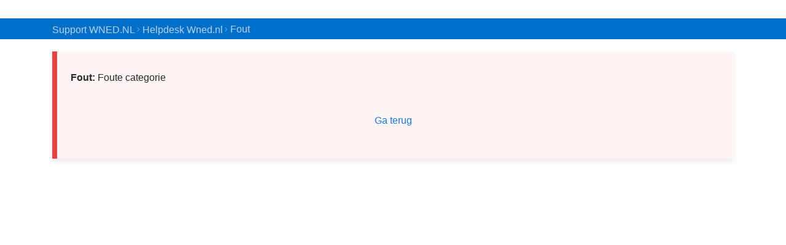

--- FILE ---
content_type: text/html; charset=utf-8
request_url: https://support.wned.nl/kennisbank/email-instellen/email-instellingen-gsm-en-iphone
body_size: 887
content:
<!DOCTYPE html>
<html lang="nl">

<head>
    <meta charset="utf-8" />
    <title>Helpdesk Wned.nl</title>
    <meta http-equiv="X-UA-Compatible" content="IE=Edge" />
    <meta name="viewport" content="width=device-width,minimum-scale=1.0,maximum-scale=1.0" />
	<link rel="apple-touch-icon" sizes="57x57" href="https://support.wned.nl/img/favicon/apple-icon-57x57.png">
	<link rel="apple-touch-icon" sizes="60x60" href="https://support.wned.nl/img/favicon/apple-icon-60x60.png">
	<link rel="apple-touch-icon" sizes="72x72" href="https://support.wned.nl/img/favicon/apple-icon-72x72.png">
	<link rel="apple-touch-icon" sizes="76x76" href="https://support.wned.nl/img/favicon/apple-icon-76x76.png">
	<link rel="apple-touch-icon" sizes="114x114" href="https://support.wned.nl/img/favicon/apple-icon-114x114.png">
	<link rel="apple-touch-icon" sizes="120x120" href="https://support.wned.nl/img/favicon/apple-icon-120x120.png">
	<link rel="apple-touch-icon" sizes="144x144" href="https://support.wned.nl/img/favicon/apple-icon-144x144.png">
	<link rel="apple-touch-icon" sizes="152x152" href="https://support.wned.nl/img/favicon/apple-icon-152x152.png">
	<link rel="apple-touch-icon" sizes="180x180" href="https://support.wned.nl/img/favicon/apple-icon-180x180.png">
	<link rel="icon" type="image/png" sizes="192x192"  href="https://support.wned.nl/img/favicon/android-icon-192x192.png">
	<link rel="icon" type="image/png" sizes="32x32" href="https://support.wned.nl/img/favicon/favicon-32x32.png">
	<link rel="icon" type="image/png" sizes="96x96" href="https://support.wned.nl/img/favicon/favicon-96x96.png">
	<link rel="icon" type="image/png" sizes="16x16" href="https://support.wned.nl/img/favicon/favicon-16x16.png">
	<link rel="manifest" href="https://support.wned.nl/img/favicon/manifest.json">
	<meta name="msapplication-TileColor" content="#2d89ef">
	<meta name="msapplication-TileImage" content="/ms-icon-144x144.png">
	<meta name="theme-color" content="#2d89ef">
    <meta name="format-detection" content="telephone=no" />
    <link rel="stylesheet" media="all" href="https://support.wned.nl/theme/wned/customer/css/app.min.css" />
    <!-- Custom code to be included before </head> tag --></head>

<body class="cust-help">
<div class="wrapper">
    <main class="main">
        <header class="header">
            <div class="contr">
                <div class="header__inner">
                    <a href="https://support.wned.nl/" class="header__logo">
                        Helpdesk Wned.nl                    </a>
                </div>
            </div>
        </header>
        <div class="breadcrumbs">
            <div class="contr">
                <div class="breadcrumbs__inner">
                    <a href="https://wned.nl">
                        <span>Support WNED.NL</span>
                    </a>
                    <svg class="icon icon-chevron-right">
                        <use xlink:href="https://support.wned.nl/theme/wned/customer/img/sprite.svg#icon-chevron-right"></use>
                    </svg>
                    <a href="https://support.wned.nl/">
                        <span>Helpdesk Wned.nl</span>
                    </a>
                    <svg class="icon icon-chevron-right">
                        <use xlink:href="https://support.wned.nl/theme/wned/customer/img/sprite.svg#icon-chevron-right"></use>
                    </svg>
                    <div class="last">Fout</div>
                </div>
            </div>
        </div>
        <div class="main__content">
            <div class="contr">
                <div class="main__content notice-flash">
                    <div class="notification red">
                        <b>Fout:</b> Foute categorie                                                <p class="text-center">
                            &nbsp;<br>
                            <a class="link" href="javascript:history.go(-1)">Ga terug</a>
                        </p>
                    </div>
                </div>
            </div>
        </div>
    </main>
</div>
</body>
</html>


--- FILE ---
content_type: text/css
request_url: https://support.wned.nl/theme/wned/customer/css/app.min.css
body_size: 25341
content:
@charset "UTF-8";

:root {
    --v-anchor-base: #1e88e5;
    --v-primary-base: #1e88e5;
    --v-primary-lighten5: #cfffff;
    --v-primary-lighten4: #b0f5ff;
    --v-primary-lighten3: #91d8ff;
    --v-primary-lighten2: #70bdff;
    --v-primary-lighten1: #4da2ff;
    --v-primary-darken1: #006fc9;
    --v-primary-darken2: #0057ad;
    --v-primary-darken3: #004092;
    --v-primary-darken4: #002b78;
    --v-secondary-base: #fb8c00;
    --v-secondary-lighten5: #ffff9e;
    --v-secondary-lighten4: #fffb82;
    --v-secondary-lighten3: #ffdf67;
    --v-secondary-lighten2: #ffc24b;
    --v-secondary-lighten1: #ffa72d;
    --v-secondary-darken1: #db7200;
    --v-secondary-darken2: #bb5900;
    --v-secondary-darken3: #9d4000;
    --v-secondary-darken4: #802700;
    --v-accent-base: #000000;
    --v-accent-lighten5: #777777;
    --v-accent-lighten4: #5e5e5e;
    --v-accent-lighten3: #474747;
    --v-accent-lighten2: #303030;
    --v-accent-lighten1: #1b1b1b;
    --v-accent-darken1: #000000;
    --v-accent-darken2: #000000;
    --v-accent-darken3: #000000;
    --v-accent-darken4: #000000;
    --v-error-base: #ff1744;
    --v-error-lighten5: #ffc3c3;
    --v-error-lighten4: #ffa5a8;
    --v-error-lighten3: #ff868e;
    --v-error-lighten2: #ff6774;
    --v-error-lighten1: #ff455c;
    --v-error-darken1: #de002e;
    --v-error-darken2: #bd0019;
    --v-error-darken3: #9d0001;
    --v-error-darken4: #7d0000;
    --v-info-base: #2196f3;
    --v-info-lighten5: #d4ffff;
    --v-info-lighten4: #b5ffff;
    --v-info-lighten3: #95e8ff;
    --v-info-lighten2: #75ccff;
    --v-info-lighten1: #51b0ff;
    --v-info-darken1: #007cd6;
    --v-info-darken2: #0064ba;
    --v-info-darken3: #004d9f;
    --v-info-darken4: #003784;
    --v-success-base: #4caf50;
    --v-success-lighten5: #dcffd6;
    --v-success-lighten4: #beffba;
    --v-success-lighten3: #a2ff9e;
    --v-success-lighten2: #85e783;
    --v-success-lighten1: #69cb69;
    --v-success-darken1: #2d9437;
    --v-success-darken2: #00791e;
    --v-success-darken3: #006000;
    --v-success-darken4: #004700;
    --v-warning-base: #fb8c00;
    --v-warning-lighten5: #ffff9e;
    --v-warning-lighten4: #fffb82;
    --v-warning-lighten3: #ffdf67;
    --v-warning-lighten2: #ffc24b;
    --v-warning-lighten1: #ffa72d;
    --v-warning-darken1: #db7200;
    --v-warning-darken2: #bb5900;
    --v-warning-darken3: #9d4000;
    --v-warning-darken4: #802700;
}

a, abbr, acronym, address, applet, article, aside, audio, b, big, blockquote, body, canvas, caption, center, cite, code, dd, del, details, dfn, div, dl, dt, em, embed, fieldset, figcaption, figure, footer, form, h1, h2, h3, h4, h5, h6, header, hgroup, html, i, iframe, img, ins, kbd, label, legend, li, mark, menu, nav, object, ol, output, p, pre, q, ruby, s, samp, section, small, span, strike, strong, sub, summary, sup, table, tbody, td, tfoot, th, thead, time, tr, tt, u, ul, var, video { margin: 0; padding: 0; border: 0; font-size: 100%; vertical-align: baseline; }

/* HTML5 display-role reset for older browsers */
article, aside, details, figcaption, figure, footer, header, hgroup, menu, nav, section { display: block; }

html, body { height: 100%; }

body { display: -ms-flexbox; display: flex; -ms-flex-direction: column; flex-direction: column; overflow-y: scroll;}

ol, ul { list-style: none; }

blockquote, q { quotes: none; }

blockquote:after, blockquote:before { content: ''; content: none; }

q:after, q:before { content: ''; content: none; }

table { border-collapse: collapse; border-spacing: 0; }

a { text-decoration: none; color: #26282a; transition: color 250ms ease; }

a:hover { color: #002d73; text-decoration: none; }

.footer {color: #ffffff; background-color: var(--v-primary-darken2); border-color: var(--v-primary-darken2);margin-top: 16px;}

.footer a, .footer p {color: #ffffff;}

.footer a:hover { text-decoration: none ! important;}

.footer .footer-upper{
	padding: 10px 16px 16px;
}

.footer .footer-upper .footer-column{
	width:100%;
	padding-top:70px;
	padding-bottom:40px;
}

.footer .footer-upper .contr {
	display: -ms-flexbox;
    display: flex;
    -ms-flex-pack: center;
    justify-content: center;
}
	.block--description img {
		padding: 20px;
	}
@media screen and (max-width: 768px){
	.footer .footer-upper .contr {
		display:block;
	}	
	
	.footer .footer-upper .footer-column{
		padding: 20px 0 ;
	}

	.block--description img {
		float: initial;
		max-width: 100%;
		width: 100%;
		height: auto;
	}
}

.footer .footer-upper .footer-column h3{
	color: #ffffff;
    margin-bottom: 25px;
    font-size: 25px;
}

.footer .footer-upper .footer-column ul{
	
}

.footer .footer-upper .footer-column ul li{
    margin-bottom: 8px;
    font-size: 16px;
}


.footer .footer-lower{
	background-color: rgb(0, 20, 56) !important;
	padding:20px;
}

.icon-01-normal-knowledge-b { width: 1.2em; height: 1em; fill: none; }

.icon-01-normal-team { width: 1.41em; height: 1em; fill: #FFF; }

.icon-01-normal-tickets { width: 0.82em; height: 1em; fill: #FFF; }

.icon-actions { width: 1.23em; height: 1em; fill: #1776EA; }

.icon-add { width: 1em; height: 1em; fill: #1776EA; }

.icon-anonymize { width: 0.88em; height: 1em; fill: #C5CAD4; }

.icon-assign-no { width: 0.96em; height: 1em; fill: #26282A; }

.icon-assign-plus { width: 1em; height: 1em; fill: #26282A; }

.icon-assign { width: 0.86em; height: 1em; fill: #26282A; }

.icon-attach { width: 1em; height: 1em; fill: #C5CAD4; }

.icon-back { width: 3.33em; height: 1em; fill: #26282A; }

.icon-calendar { width: 1em; height: 1em; fill: #1776EA; }

.icon-categories { width: 1em; height: 1em; fill: #FFF; }

.icon-chevron-down { width: 1.33em; height: 1em; fill: #26282A; }

.icon-chevron-left { width: 1em; height: 1em; fill: initial; }

.icon-chevron-right { width: 1em; height: 1em; fill: initial; }

.icon-close-mobile { width: 1em; height: 1em; fill: #FFF; }

.icon-close { width: 1em; height: 1em; fill: #C5CAD4; }

.icon-cross { width: 1em; height: 1em; fill: #C5CAD4; }

.icon-delete { width: 0.94em; height: 1em; fill: #C5CAD4; }

.icon-dismiss { width: 1em; height: 1em; fill: #1776EA; }

.icon-document { width: 1em; height: 1em; fill: #959EB0; }

.icon-down { width: 1.33em; height: 1em; fill: #26282A; }

.icon-edit-ticket { width: 1em; height: 1em; fill: #C5CAD4; }

.icon-edit { width: 1em; height: 1em; fill: #1776EA; }

.icon-export { width: 1em; height: 1em; fill: #C5CAD4; }

.icon-eye-close { width: 1.33em; height: 1em; fill: #C5CAD4; }

.icon-eye-open { width: 1em; height: 1em; fill: #C5CAD4; }

.icon-filters { width: 1em; height: 1em; fill: #1776EA; }

.icon-folder { width: 1.22em; height: 1em; fill: #959EB0; }

.icon-info { width: 1em; height: 1em; fill: #959EB0; }

.icon-inquiries { width: 1em; height: 1em; fill: #959EB0; }

.icon-knowledge { width: 1.2em; height: 1em; fill: #FFF; }

.icon-label { width: 1.33em; height: 1em; fill: #959EB0; }

.icon-lock { width: 0.88em; height: 1em; fill: #C5CAD4; }

.icon-log-out { width: 1em; height: 1em; fill: #959EB0; }

.icon-mail-small { width: 1.14em; height: 1em; fill: #C5CAD4; }

.icon-mail { width: 1.22em; height: 1em; fill: #C5CAD4; }

.icon-menu-mobile { width: 1.14em; height: 1em; fill: #FFF; }

.icon-menu { width: 1.43em; height: 1em; fill: #FFF; }

.icon-merge { width: 1em; height: 1em; fill: #26282A; }

.icon-modules { width: 1em; height: 1em; fill: #FFF; }

.icon-move-to { width: 1em; height: 1em; fill: #26282A; }

.icon-no-photo { width: 0.68em; height: 1em; fill: #FFF; }

.icon-note { width: 1em; height: 1em; fill: #C5CAD4; }

.icon-notes-2 { width: 1em; height: 1em; fill: none; }

.icon-notification { width: 0.91em; height: 1em; fill: #C5CAD4; }

.icon-pause { width: 1em; height: 1em; fill: #959EB0; }

.icon-pin { width: 0.63em; height: 1em; fill: #959EB0; }

.icon-print { width: 1em; height: 1em; fill: #C5CAD4; }

.icon-priority { width: 1em; height: 1em; fill: #26282A; }

.icon-refresh { width: 1em; height: 1em; fill: #C5CAD4; }

.icon-reports { width: 1.22em; height: 1em; fill: #FFF; }

.icon-search-type-knowledge { width: 1.2em; height: 1em; fill: #FFF; }

.icon-search-type-team { width: 1.41em; height: 1em; fill: #FFF; }

.icon-search-type-templates { width: 1em; height: 1em; fill: #FFF; }

.icon-search-type-tickets { width: 0.82em; height: 1em; fill: #FFF; }

.icon-search { width: 1em; height: 1em; fill: #C5CAD4; }

.icon-select { width: 0.5em; height: 1em; fill: #959EB0; }

.icon-settings { width: 1em; height: 1em; fill: #FFF; }

.icon-smile-bad { width: 1em; height: 1em; fill: #969eb0; }

.icon-smile-good { width: 1em; height: 1em; fill: #969eb0; }

.icon-smile-neutral { width: 1em; height: 1em; fill: #969eb0; }

.icon-star-filled { width: 5.6em; height: 1em; fill: #EEB707; }

.icon-star-stroke { width: 5.6em; height: 1em; fill: #DFE4EC; }

.icon-status { width: 0.88em; height: 1em; fill: #26282A; }

.icon-submit-ticket { width: 1em; height: 1em; fill: #959EB0; }

.icon-support { width: 1em; height: 1em; fill: #959EB0; }

.icon-tag { width: 1.33em; height: 1em; fill: #C5CAD4; }

.icon-team { width: 1.41em; height: 1em; fill: #FFF; }

.icon-templates { width: 1em; height: 1em; fill: #FFF; }

.icon-thumb-up { width: 1em; height: 1em; fill: #969eb0; }

.icon-thumb-down { width: 1em; height: 1em; fill: #969eb0; }

.icon-tick { width: 1.38em; height: 1em; fill: #002D73; }

.icon-tickets { width: 0.82em; height: 1em; fill: #FFF; }

.icon-tools { width: 1em; height: 1em; fill: #FFF; }

.icon-warning { width: 1em; height: 1em; fill: initial; }

/** selectize.css (v0.12.6) Copyright (c) 2013–2015 Brian Reavis & contributors Licensed under the Apache License, Version 2.0 (the "License"); you may not use this file except in compliance with the License. You may obtain a copy of the License at: http://www.apache.org/licenses/LICENSE-2.0 Unless required by applicable law or agreed to in writing, software distributed under the License is distributed on an "AS IS" BASIS, WITHOUT WARRANTIES OR CONDITIONS OF ANY KIND, either express or implied. See the License for the specific language governing permissions and limitations under the License. @author Brian Reavis <brian@thirdroute.com> */
.selectize-control.plugin-drag_drop.multi > .selectize-input > div.ui-sortable-placeholder { visibility: visible !important; background: #f2f2f2 !important; background: rgba(0, 0, 0, 0.06) !important; border: 0 none !important; box-shadow: inset 0 0 12px 4px #fff; }

.selectize-control.plugin-drag_drop .ui-sortable-placeholder::after { content: '!'; visibility: hidden; }

.selectize-control.plugin-drag_drop .ui-sortable-helper { box-shadow: 0 2px 5px rgba(0, 0, 0, 0.2); }

.selectize-dropdown-header { position: relative; padding: 5px 8px; border-bottom: 1px solid #d0d0d0; background: #f8f8f8; border-radius: 3px 3px 0 0; }

.selectize-dropdown-header-close { position: absolute; right: 8px; top: 50%; color: #303030; opacity: 0.4; margin-top: -12px; line-height: 20px; font-size: 20px !important; }

.selectize-dropdown-header-close:hover { color: #000000; }

.selectize-dropdown.plugin-optgroup_columns .optgroup { border-right: 1px solid #f2f2f2; border-top: 0 none; float: left; box-sizing: border-box; }

.selectize-dropdown.plugin-optgroup_columns .optgroup:last-child { border-right: 0 none; }

.selectize-dropdown.plugin-optgroup_columns .optgroup:before { display: none; }

.selectize-dropdown.plugin-optgroup_columns .optgroup-header { border-top: 0 none; }

.selectize-control.plugin-remove_button [data-value] { position: relative; padding-right: 24px !important; }

.selectize-control.plugin-remove_button [data-value] .remove { z-index: 1; /* fixes ie bug (see #392) */ position: absolute; top: 0; right: 0; bottom: 0; width: 17px; text-align: center; font-weight: bold; font-size: 16px; color: inherit; text-decoration: none; vertical-align: middle; display: inline-block; padding: 2px 0 0 0; border-left: 1px solid #d0d0d0; border-radius: 0 2px 2px 0; box-sizing: border-box; }

.selectize-control.plugin-remove_button [data-value] .remove:hover { background: rgba(0, 0, 0, 0.05); }

.selectize-control.plugin-remove_button [data-value].active .remove { border-left-color: #cacaca; }

.selectize-control.plugin-remove_button .disabled [data-value] .remove:hover { background: none; }

.selectize-control.plugin-remove_button .disabled [data-value] .remove { border-left-color: #ffffff; }

.selectize-control.plugin-remove_button .remove-single { position: absolute; right: 0; top: 0; font-size: 23px; }

.selectize-control { position: relative; }

.selectize-dropdown, .selectize-input, .selectize-input input { color: #303030; font-family: inherit; font-size: 13px; line-height: 18px; -webkit-font-smoothing: inherit; }

.selectize-input, .selectize-control.single .selectize-input.input-active { background: #fff; cursor: text; display: inline-block; }

.selectize-input { border: 1px solid #d0d0d0; padding: 8px 8px; display: inline-block; width: 100%; overflow: hidden; position: relative; z-index: 1; box-sizing: border-box; box-shadow: inset 0 1px 1px rgba(0, 0, 0, 0.1); border-radius: 3px; }

.selectize-control.multi .selectize-input.has-items { /* padding: 6px 8px 3px; */ }

.selectize-input.full { background-color: #fff; }

.selectize-input.disabled, .selectize-input.disabled * { cursor: default !important; }

.selectize-input.focus { box-shadow: inset 0 1px 2px rgba(0, 0, 0, 0.15); }

.selectize-input.dropdown-active { border-radius: 3px 3px 0 0; }

.selectize-input > * { vertical-align: baseline; display: -moz-inline-stack; display: inline-block; zoom: 1; *display: inline; }

.selectize-control.multi .selectize-input > div { cursor: pointer; margin: 0 3px 3px 0; padding: 2px 6px; background: #f2f2f2; color: #303030; border: 0 solid #d0d0d0; }

.selectize-control.multi .selectize-input > div.active { background: #e8e8e8; color: #303030; border: 0 solid #cacaca; }

.selectize-control.multi .selectize-input.disabled > div, .selectize-control.multi .selectize-input.disabled > div.active { color: #7d7d7d; background: #ffffff; border: 0 solid #ffffff; }

.selectize-input > input { display: inline-block !important; padding: 0 !important; min-height: 0 !important; max-height: none !important; max-width: 100% !important; margin: 0 2px 0 0 !important; text-indent: 0 !important; border: 0 none !important; background: none !important; line-height: inherit !important; -webkit-user-select: auto !important; box-shadow: none !important; }

.selectize-input > input::-ms-clear { display: none; }

.selectize-input > input:focus { outline: none !important; }

.selectize-input::after { content: ' '; display: block; clear: left; }

.selectize-input.dropdown-active::before { content: ' '; display: block; position: absolute; background: #f0f0f0; height: 1px; bottom: 0; left: 0; right: 0; }

.selectize-dropdown { position: absolute; z-index: 10; border: 1px solid #d0d0d0; background: #fff; margin: -1px 0 0 0; border-top: 0 none; box-sizing: border-box; box-shadow: 0 1px 3px rgba(0, 0, 0, 0.1); border-radius: 0 0 3px 3px; }

.selectize-dropdown [data-selectable] { cursor: pointer; overflow: hidden; }

.selectize-dropdown [data-selectable] .highlight { background: rgba(125, 168, 208, 0.2); border-radius: 1px; }

.selectize-dropdown .option, .selectize-dropdown .optgroup-header { padding: 5px 8px; }

.selectize-dropdown .option, .selectize-dropdown [data-disabled], .selectize-dropdown [data-disabled] [data-selectable].option { cursor: inherit; opacity: 0.5; }

.selectize-dropdown [data-selectable].option { opacity: 1; }

.selectize-dropdown .optgroup:first-child .optgroup-header { border-top: 0 none; }

.selectize-dropdown .optgroup-header { color: #303030; background: #fff; cursor: default; }

.selectize-dropdown .active { background-color: #f5fafd; color: #495c68; }

.selectize-dropdown .active.create { color: #495c68; }

.selectize-dropdown .create { color: rgba(48, 48, 48, 0.5); }

.selectize-dropdown-content { overflow-y: auto; overflow-x: hidden; max-height: 200px; -webkit-overflow-scrolling: touch; }

.selectize-control.single .selectize-input, .selectize-control.single .selectize-input input { cursor: pointer; }

.selectize-control.single .selectize-input.input-active, .selectize-control.single .selectize-input.input-active input { cursor: text; }

.selectize-control.single .selectize-input:after { content: ' '; display: block; position: absolute; top: 50%; right: 15px; margin-top: -3px; width: 0; height: 0; border-style: solid; border-width: 5px 5px 0 5px; border-color: #808080 transparent transparent transparent; }

.selectize-control.single .selectize-input.dropdown-active:after { margin-top: -4px; border-width: 0 5px 5px 5px; border-color: transparent transparent #808080 transparent; }

.selectize-control.rtl.single .selectize-input:after { left: 15px; right: auto; }

.selectize-control.rtl .selectize-input > input { margin: 0 4px 0 -2px !important; }

.selectize-control .selectize-input.disabled { opacity: 0.5; background-color: #fafafa; }


/* Hesk additional */

.selectize-input {
    padding: 11px 12px;
    width: 100% ! important;
    border: solid 1px #d4d6e3;
    transition: all 250ms ease;
}

.selectize-input.input-active {
    border: solid 1px #1776ea !important;
}

.selectize-input:hover {
    border: solid 1px #959eb0;
}

.selectize-control.input-tags {
    line-height: 1;
    margin-left: 24px;
}

.selectize-control.multi .selectize-input > div {
    margin: 0 6px 0 0;
    padding: 0;
    background: transparent;
    color: #26282a;
    border: none;
}

.selectize-control {
    display: -ms-flexbox;
    display: flex;
}

.selectize-control .selectize-input {
    border-radius: 2px;
    border: solid 1px #d4d6e3;
    box-shadow: none;
    min-width: 100px;
    padding: 0 30px 0 12px;
    height: 40px;
    display: -ms-flexbox !important;
    display: flex !important;
    -ms-flex-align: center;
    align-items: center;
    transition: all 250ms ease;
    z-index: 8;
}

.selectize-control .selectize-input:after {
    border: none !important;
    background: transparent url("../img/chevron-down.svg") no-repeat center;
    width: 8px !important;
    height: 8px !important;
    opacity: 0.25 !important;
    transition: all 250ms ease;
}

.selectize-control .selectize-input.focus::after {
    -ms-transform: rotate(180deg);
    transform: rotate(180deg);
}

.selectize-control .selectize-dropdown {
    box-shadow: 0 2px 8px 0 rgba(38, 40, 42, 0.1);
    border: none;
}

.selectize-control .selectize-dropdown .option {
    display: -ms-flexbox;
    display: flex;
    -ms-flex-align: center;
    align-items: center;
    height: 40px;
    padding: 0 32px 0 16px;
    color: #002d73;
}

.selectize-control .selectize-dropdown .option.active {
    background-color: #f5f8ff;
}

.selectize-dropdown {
    width: auto !important;
}

.selectize-dropdown [data-selectable], .selectize-dropdown .optgroup-header {
    white-space: nowrap;
}

.datepicker--cells { display: -ms-flexbox; display: flex; -ms-flex-wrap: wrap; flex-wrap: wrap; }

.datepicker--cell { border-radius: 4px; box-sizing: border-box; cursor: pointer; display: -ms-flexbox; display: flex; position: relative; -ms-flex-align: center; align-items: center; -ms-flex-pack: center; justify-content: center; height: 32px; z-index: 1; }

.datepicker--cell.-focus- { background: #f0f0f0; }

.datepicker--cell.-current- { color: #4EB5E6; }

.datepicker--cell.-current-.-focus- { color: #4a4a4a; }

.datepicker--cell.-current-.-in-range- { color: #4EB5E6; }

.datepicker--cell.-in-range- { background: rgba(92, 196, 239, 0.1); color: #4a4a4a; border-radius: 0; }

.datepicker--cell.-in-range-.-focus- { background-color: rgba(92, 196, 239, 0.2); }

.datepicker--cell.-disabled- { cursor: default; color: #aeaeae; }

.datepicker--cell.-disabled-.-focus- { color: #aeaeae; }

.datepicker--cell.-disabled-.-in-range- { color: #a1a1a1; }

.datepicker--cell.-disabled-.-current-.-focus- { color: #aeaeae; }

.datepicker--cell.-range-from- { border: 1px solid rgba(92, 196, 239, 0.5); background-color: rgba(92, 196, 239, 0.1); border-radius: 4px 0 0 4px; }

.datepicker--cell.-range-to- { border: 1px solid rgba(92, 196, 239, 0.5); background-color: rgba(92, 196, 239, 0.1); border-radius: 0 4px 4px 0; }

.datepicker--cell.-selected-, .datepicker--cell.-selected-.-current- { color: #fff; background: #5cc4ef; }

.datepicker--cell.-range-from-.-range-to- { border-radius: 4px; }

.datepicker--cell.-selected- { border: none; }

.datepicker--cell.-selected-.-focus- { background: #45bced; }

.datepicker--cell:empty { cursor: default; }

.datepicker--days-names { display: -ms-flexbox; display: flex; -ms-flex-wrap: wrap; flex-wrap: wrap; margin: 8px 0 3px; }

.datepicker--day-name { color: #FF9A19; display: -ms-flexbox; display: flex; -ms-flex-align: center; align-items: center; -ms-flex-pack: center; justify-content: center; -ms-flex: 1; flex: 1; text-align: center; text-transform: uppercase; font-size: .8em; }

.-only-timepicker- .datepicker--content, .datepicker--body, .datepicker-inline .datepicker--pointer { display: none; }

.datepicker--cell-day { width: 14.28571%; }

.datepicker--cells-months { height: 170px; }

.datepicker--cell-month { width: 33.33%; height: 25%; }

.datepicker--cells-years, .datepicker--years { height: 170px; }

.datepicker--cell-year { width: 25%; height: 33.33%; }

.datepickers-container { position: absolute; left: 0; top: 0; }

@media print { .datepickers-container { display: none; } }

.datepicker { background: #fff; border: 1px solid #dbdbdb; box-shadow: 0 4px 12px rgba(0, 0, 0, 0.15); border-radius: 4px; box-sizing: content-box; font-family: Tahoma,sans-serif; font-size: 16px; color: #4a4a4a; width: 250px; position: absolute; left: -100000px; opacity: 0; transition: opacity .3s ease,transform .3s ease,left 0s .3s; z-index: 100; }

.datepicker.-from-top- { -ms-transform: translateY(-8px); transform: translateY(-8px); }

.datepicker.-from-right- { -ms-transform: translateX(8px); transform: translateX(8px); }

.datepicker.-from-bottom- { -ms-transform: translateY(8px); transform: translateY(8px); }

.datepicker.-from-left- { -ms-transform: translateX(-8px); transform: translateX(-8px); }

.datepicker.active { opacity: 1; -ms-transform: translate(0); transform: translate(0); transition: opacity .3s ease,transform .3s ease,left 0s 0s; }

.datepicker-inline .datepicker { border-color: #d7d7d7; box-shadow: none; position: static; left: auto; right: auto; opacity: 1; -ms-transform: none; transform: none; }

.datepicker--content { box-sizing: content-box; padding: 4px; }

.datepicker--pointer { position: absolute; background: #fff; border-top: 1px solid #dbdbdb; border-right: 1px solid #dbdbdb; width: 10px; height: 10px; z-index: -1; }

.datepicker--nav-action:hover, .datepicker--nav-title:hover { background: #f0f0f0; }

.-top-center- .datepicker--pointer, .-top-left- .datepicker--pointer, .-top-right- .datepicker--pointer { top: calc(100% - 4px); -ms-transform: rotate(135deg); transform: rotate(135deg); }

.-right-bottom- .datepicker--pointer, .-right-center- .datepicker--pointer, .-right-top- .datepicker--pointer { right: calc(100% - 4px); -ms-transform: rotate(225deg); transform: rotate(225deg); }

.-bottom-center- .datepicker--pointer, .-bottom-left- .datepicker--pointer, .-bottom-right- .datepicker--pointer { bottom: calc(100% - 4px); -ms-transform: rotate(315deg); transform: rotate(315deg); }

.-left-bottom- .datepicker--pointer, .-left-center- .datepicker--pointer, .-left-top- .datepicker--pointer { left: calc(100% - 4px); -ms-transform: rotate(45deg); transform: rotate(45deg); }

.-bottom-left- .datepicker--pointer, .-top-left- .datepicker--pointer { left: 10px; }

.-bottom-right- .datepicker--pointer, .-top-right- .datepicker--pointer { right: 10px; }

.-bottom-center- .datepicker--pointer, .-top-center- .datepicker--pointer { left: calc(50% - 10px / 2); }

.-left-top- .datepicker--pointer, .-right-top- .datepicker--pointer { top: 10px; }

.-left-bottom- .datepicker--pointer, .-right-bottom- .datepicker--pointer { bottom: 10px; }

.-left-center- .datepicker--pointer, .-right-center- .datepicker--pointer { top: calc(50% - 10px / 2); }

.datepicker--body.active { display: block; }

.datepicker--nav { display: -ms-flexbox; display: flex; -ms-flex-pack: justify; justify-content: space-between; border-bottom: 1px solid #efefef; min-height: 32px; padding: 4px; }

.-only-timepicker- .datepicker--nav { display: none; }

.datepicker--nav-action, .datepicker--nav-title { display: -ms-flexbox; display: flex; cursor: pointer; -ms-flex-align: center; align-items: center; -ms-flex-pack: center; justify-content: center; }

.datepicker--nav-action { width: 32px; border-radius: 4px; -webkit-user-select: none; -moz-user-select: none; -ms-user-select: none; user-select: none; }

.datepicker--nav-action.-disabled- { visibility: hidden; }

.datepicker--nav-action svg { width: 32px; height: 32px; }

.datepicker--nav-action path { fill: none; stroke: #9c9c9c; stroke-width: 2px; }

.datepicker--nav-title { border-radius: 4px; padding: 0 8px; }

.datepicker--buttons, .datepicker--time { border-top: 1px solid #efefef; padding: 4px; }

.datepicker--nav-title i { font-style: normal; color: #9c9c9c; margin-left: 5px; }

.datepicker--nav-title.-disabled- { cursor: default; background: 0 0; }

.datepicker--buttons { display: -ms-flexbox; display: flex; }

.datepicker--button { color: #4EB5E6; cursor: pointer; border-radius: 4px; -ms-flex: 1; flex: 1; display: -ms-inline-flexbox; display: inline-flex; -ms-flex-pack: center; justify-content: center; -ms-flex-align: center; align-items: center; height: 32px; }

.datepicker--button:hover { color: #4a4a4a; background: #f0f0f0; }

.datepicker--time { display: -ms-flexbox; display: flex; -ms-flex-align: center; align-items: center; position: relative; }

.datepicker--time.-am-pm- .datepicker--time-sliders { -ms-flex: 0 1 138px; flex: 0 1 138px; max-width: 138px; }

.-only-timepicker- .datepicker--time { border-top: none; }

.datepicker--time-sliders { -ms-flex: 0 1 153px; flex: 0 1 153px; margin-right: 10px; max-width: 153px; }

.datepicker--time-label { display: none; font-size: 16px; }

.datepicker--time-current { display: -ms-flexbox; display: flex; -ms-flex-align: center; align-items: center; -ms-flex: 1; flex: 1; font-size: 16px; text-align: center; margin: 0 0 0 10px; }

.datepicker--time-current-colon { margin: 0 2px 3px; line-height: 1; }

.datepicker--time-current-hours, .datepicker--time-current-minutes { line-height: 1; font-size: 19px; font-family: "Century Gothic",CenturyGothic,AppleGothic,sans-serif; position: relative; z-index: 1; }

.datepicker--time-current-hours:after, .datepicker--time-current-minutes:after { content: ''; background: #f0f0f0; border-radius: 4px; position: absolute; left: -2px; top: -3px; right: -2px; bottom: -2px; z-index: -1; opacity: 0; }

.datepicker--time-current-hours.-focus-:after, .datepicker--time-current-minutes.-focus-:after { opacity: 1; }

.datepicker--time-current-ampm { text-transform: uppercase; -ms-flex-item-align: end; align-self: flex-end; color: #9c9c9c; margin-left: 6px; font-size: 11px; margin-bottom: 1px; }

.datepicker--time-row { display: -ms-flexbox; display: flex; -ms-flex-align: center; align-items: center; font-size: 11px; height: 17px; background: linear-gradient(to right, #dedede, #dedede) left 50%/100% 1px no-repeat; }

.datepicker--time-row:first-child { margin-bottom: 4px; }

.datepicker--time-row input[type=range] { background: 0 0; cursor: pointer; -ms-flex: 1; flex: 1; height: 100%; padding: 0; margin: 0; -webkit-appearance: none; }

.datepicker--time-row input[type=range]::-ms-tooltip { display: none; }

.datepicker--time-row input[type=range]:hover::-webkit-slider-thumb { border-color: #b8b8b8; }

.datepicker--time-row input[type=range]:hover::-moz-range-thumb { border-color: #b8b8b8; }

.datepicker--time-row input[type=range]:hover::-ms-thumb { border-color: #b8b8b8; }

.datepicker--time-row input[type=range]:focus { outline: 0; }

.datepicker--time-row input[type=range]:focus::-webkit-slider-thumb { background: #5cc4ef; border-color: #5cc4ef; }

.datepicker--time-row input[type=range]:focus::-moz-range-thumb { background: #5cc4ef; border-color: #5cc4ef; }

.datepicker--time-row input[type=range]:focus::-ms-thumb { background: #5cc4ef; border-color: #5cc4ef; }

.datepicker--time-row input[type=range]::-webkit-slider-thumb { -webkit-appearance: none; box-sizing: border-box; height: 12px; width: 12px; border-radius: 3px; border: 1px solid #dedede; background: #fff; cursor: pointer; transition: background .2s; margin-top: -6px; }

.datepicker--time-row input[type=range]::-moz-range-thumb { box-sizing: border-box; height: 12px; width: 12px; border-radius: 3px; border: 1px solid #dedede; background: #fff; cursor: pointer; transition: background .2s; }

.datepicker--time-row input[type=range]::-ms-thumb { box-sizing: border-box; height: 12px; width: 12px; border-radius: 3px; border: 1px solid #dedede; background: #fff; cursor: pointer; transition: background .2s; }

.datepicker--time-row input[type=range]::-webkit-slider-runnable-track { border: none; height: 1px; cursor: pointer; color: transparent; background: 0 0; }

.datepicker--time-row input[type=range]::-moz-range-track { border: none; height: 1px; cursor: pointer; color: transparent; background: 0 0; }

.datepicker--time-row input[type=range]::-ms-track { border: none; height: 1px; cursor: pointer; color: transparent; background: 0 0; }

.datepicker--time-row input[type=range]::-ms-fill-lower { background: 0 0; }

.datepicker--time-row input[type=range]::-ms-fill-upper { background: 0 0; }

.datepicker--time-row span { padding: 0 12px; }

.datepicker--time-icon { color: #9c9c9c; border: 1px solid; border-radius: 50%; font-size: 16px; position: relative; margin: 0 5px -1px 0; width: 1em; height: 1em; }

.datepicker--time-icon:after, .datepicker--time-icon:before { content: ''; background: currentColor; position: absolute; }

.datepicker--time-icon:after { height: .4em; width: 1px; left: calc(50% - 1px); top: calc(50% + 1px); -ms-transform: translateY(-100%); transform: translateY(-100%); }

.datepicker--time-icon:before { width: .4em; height: 1px; top: calc(50% + 1px); left: calc(50% - 1px); }

.datepicker--cell-day.-other-month-, .datepicker--cell-year.-other-decade- { color: #dedede; }

.datepicker--cell-day.-other-month-:hover, .datepicker--cell-year.-other-decade-:hover { color: #c5c5c5; }

.-disabled-.-focus-.datepicker--cell-day.-other-month-, .-disabled-.-focus-.datepicker--cell-year.-other-decade- { color: #dedede; }

.-selected-.datepicker--cell-day.-other-month-, .-selected-.datepicker--cell-year.-other-decade- { color: #fff; background: #a2ddf6; }

.-selected-.-focus-.datepicker--cell-day.-other-month-, .-selected-.-focus-.datepicker--cell-year.-other-decade- { background: #8ad5f4; }

.-in-range-.datepicker--cell-day.-other-month-, .-in-range-.datepicker--cell-year.-other-decade- { background-color: rgba(92, 196, 239, 0.1); color: #ccc; }

.-in-range-.-focus-.datepicker--cell-day.-other-month-, .-in-range-.-focus-.datepicker--cell-year.-other-decade- { background-color: rgba(92, 196, 239, 0.2); }

.datepicker--cell-day.-other-month-:empty, .datepicker--cell-year.-other-decade-:empty { background: 0 0; border: none; }

@import url('https://fonts.googleapis.com/css2?family=Roboto:ital,wght@0,100;0,300;0,400;0,500;0,700;0,900;1,100;1,300;1,400;1,500;1,700;1,900&display=swap');

html { box-sizing: border-box; }

*, *::before, *::after { box-sizing: inherit; }

:root { font-family: "Roboto", Arial, sans-serif; line-height: 1.57; }

:root * { -webkit-font-smoothing: antialiased; -moz-osx-font-smoothing: grayscale; -webkit-overflow-scrolling: touch; }

img { max-width: 100%; }

picture source, picture img { width: 100%; height: 100%; object-fit: cover; object-position: center; }

.m0 { margin: 0 !important; }

.mt0 { margin-top: 0 !important; }

.mr0 { margin-right: 0 !important; }

.mb0 { margin-bottom: 0 !important; }

.ml0 { margin-left: 0 !important; }

.p0 { padding: 0 !important; }

.pt0 { padding-top: 0 !important; }

.pr0 { padding-right: 0 !important; }

.pb0 { padding-bottom: 0 !important; }

.pl0 { padding-left: 0 !important; }

.mt2 { margin-top: 24px; }

.ml1 { margin-left: 12px; }

.bg-absolute { position: absolute; top: 0; left: 0; width: 100%; height: 100%; z-index: 0; background-color: #f8fffc; }

.bg-absolute img { display: block; width: 100%; height: 100%; object-fit: cover; object-position: center bottom; }

img { border: 0; }

img:not([src]):not([srcset]) { visibility: hidden; }

.lazyload { animation-name: fade; animation-duration: 1s; }

@keyframes fade { from { opacity: 0; }
  to { opacity: 1; } }

.overflow-y-scroll { overflow-y: auto; }

.overflow-x-scroll { overflow-x: auto; overflow-y: hidden; }

.icon { transition: all 0.3s ease; }

.icon-chevron-down { font-size: 8px; }

.link { color: #1776ea; }

.d-flex { display: -ms-flexbox; display: flex; }

.d-flex-center { display: -ms-flexbox; display: flex; -ms-flex-align: center; align-items: center; }

.justify-content-center { -ms-flex-pack: center; justify-content: center; }

.font-weight-bold { font-weight: 700; }

.text-center { text-align: center; }

.c_battleship-grey { color: #6b7480; }

.badge { position: absolute; right: 0; top: 0; display: -ms-flexbox; display: flex; -ms-flex-pack: center; justify-content: center; -ms-flex-align: center; align-items: center; width: 16px; height: 16px; background-color: #38bc7d; font-size: 8px; font-weight: 600; line-height: 1; letter-spacing: 0.1px; text-align: center; color: #ffffff; border-radius: 50%; }

.dropdown, .dropdown-select, .with-label { display: -ms-inline-flexbox; display: inline-flex; -ms-flex-align: center; align-items: center; position: relative; cursor: pointer; }

.dropdown .icon-chevron-down, .dropdown-select .icon-chevron-down, .with-label .icon-chevron-down { fill: #002d73; }

.dropdown label, .dropdown-select label, .with-label label { cursor: pointer; color: #002d73; white-space: nowrap; }

.dropdown .label, .dropdown-select .label, .with-label .label { display: -ms-flexbox; display: flex; -ms-flex-align: center; align-items: center; color: #002d73; cursor: pointer; }

.dropdown .label .icon-chevron-down, .dropdown-select .label .icon-chevron-down, .with-label .label .icon-chevron-down { -ms-flex-preferred-size: 8px; flex-basis: 8px; -ms-flex-negative: 0; flex-shrink: 0; }

.dropdown.active .icon-chevron-down, .dropdown-select.active .icon-chevron-down, .with-label.active .icon-chevron-down { -ms-transform: rotate(180deg); transform: rotate(180deg); }

.dropdown.left .dropdown-list, .dropdown-select.left .dropdown-list, .with-label.left .dropdown-list { left: 0; }

.dropdown.center .dropdown-list, .dropdown-select.center .dropdown-list, .with-label.center .dropdown-list { left: 50%; -ms-transform: translateX(-50%); transform: translateX(-50%); }

.dropdown.right .dropdown-list, .dropdown-select.right .dropdown-list, .with-label.right .dropdown-list { right: 0; }

.dropdown.priority[data-value="low"] span, .dropdown-select.priority[data-value="low"] span, .with-label.priority[data-value="low"] span { padding-left: 24px; background: url("../img/label-low.svg") no-repeat left center; }

.dropdown.priority[data-value="medium"] span, .dropdown-select.priority[data-value="medium"] span, .with-label.priority[data-value="medium"] span { padding-left: 24px; background: url("../img/label-medium.svg") no-repeat left center; }

.dropdown.priority[data-value="high"] span, .dropdown-select.priority[data-value="high"] span, .with-label.priority[data-value="high"] span { padding-left: 24px; background: url("../img/label-high.svg") no-repeat left center; }

.dropdown.priority[data-value="critical"] span, .dropdown-select.priority[data-value="critical"] span, .with-label.priority[data-value="critical"] span { padding-left: 24px; background: url("../img/label-critical.svg") no-repeat left center; }

.dropdown.priority [data-option="low"], .dropdown-select.priority [data-option="low"], .with-label.priority [data-option="low"] { padding-left: 47px; background: url("../img/label-low.svg") no-repeat 21px center; }

.dropdown.priority [data-option="medium"], .dropdown-select.priority [data-option="medium"], .with-label.priority [data-option="medium"] { padding-left: 47px; background: url("../img/label-medium.svg") no-repeat 21px center; }

.dropdown.priority [data-option="high"], .dropdown-select.priority [data-option="high"], .with-label.priority [data-option="high"] { padding-left: 47px; background: url("../img/label-high.svg") no-repeat 21px center; }

.dropdown.priority [data-option="critical"], .dropdown-select.priority [data-option="critical"], .with-label.priority [data-option="critical"] { padding-left: 47px; background: url("../img/label-critical.svg") no-repeat 21px center; }

.dropdown > span, .dropdown-select > span, .with-label > span { -webkit-user-select: none; -moz-user-select: none; -ms-user-select: none; user-select: none; }

.dropdown select, .dropdown-select select, .with-label select { display: none; }

.dropdown .icon-chevron-down, .dropdown-select .icon-chevron-down, .with-label .icon-chevron-down { margin-top: 1px; width: 8px; height: 8px; margin-left: 8px; transition: all 250ms ease; }

.dropdown .dropdown-list, .dropdown-select .dropdown-list, .with-label .dropdown-list { display: none; border-radius: 2px; box-shadow: 0 2px 8px 0 rgba(38, 40, 42, 0.1); background-color: #fff; list-style: none; margin: 0; padding: 0; position: absolute; top: 100%; z-index: 10; }

.dropdown .dropdown-list .separator, .dropdown-select .dropdown-list .separator, .with-label .dropdown-list .separator { height: 1px; background-color: #dfe4ec; }

.dropdown .dropdown-list > li, .dropdown-select .dropdown-list > li, .with-label .dropdown-list > li { height: 40px; display: -ms-flexbox; display: flex; -ms-flex-align: center; align-items: center; white-space: nowrap; padding: 0 16px; color: #002d73; }

.dropdown .dropdown-list > li.selected, .dropdown-select .dropdown-list > li.selected, .with-label .dropdown-list > li.selected { display: none; }

.dropdown .dropdown-list > li a, .dropdown-select .dropdown-list > li a, .with-label .dropdown-list > li a { width: 100%; height: 100%; display: -ms-flexbox; display: flex; -ms-flex-align: center; align-items: center; color: #002d73; }

.dropdown .dropdown-list > li a:hover, .dropdown-select .dropdown-list > li a:hover, .with-label .dropdown-list > li a:hover { color: #002d73; }

.dropdown .dropdown-list > li svg, .dropdown-select .dropdown-list > li svg, .with-label .dropdown-list > li svg { transition: all 250ms ease; fill: #959eb0; margin-right: 8px; width: 16px; height: 16px; }

.dropdown .dropdown-list > li:hover, .dropdown-select .dropdown-list > li:hover, .with-label .dropdown-list > li:hover { background-color: #f5f8ff; transition: all 250ms ease; }

.dropdown .dropdown-list > li:hover svg, .dropdown-select .dropdown-list > li:hover svg, .with-label .dropdown-list > li:hover svg { fill: #002d73; }

.accordion .accordion-title { cursor: pointer; }

.accordion .accordion-body { display: none; }

.accordion.visible .accordion-title svg { -ms-transform: rotate(180deg); transform: rotate(180deg); }

body.noscroll { width: 100%; height: 100% !important; position: fixed; top: 0; bottom: 0; overflow: hidden; }

.modal { position: fixed; top: 0; right: 0; bottom: 0; left: 0; z-index: 30; background-color: rgba(38, 40, 42, 0.8); text-align: center; display: none; }

.modal::before { content: ""; display: inline-block; height: 100%; margin-left: -0.05em; vertical-align: middle; }

.modal .modal__body { padding: 40px 24px; box-shadow: 0 8px 16px 0 rgba(38, 40, 42, 0.1); background-color: #fff; margin: auto; display: inline-block; position: relative; width: 440px; vertical-align: middle; }

.modal .modal__body .modal__close { position: absolute; width: 32px; height: 32px; display: -ms-flexbox; display: flex; -ms-flex-pack: center; justify-content: center; -ms-flex-align: center; align-items: center; top: 0; right: 0; cursor: pointer; }

.modal .modal__body .modal__close .icon-close { width: 8px; height: 8px; }

.modal .modal__body .modal__close:hover .icon-close { fill: #002d73; }

.modal .modal__body h3 { font-family: "Roboto", Arial, sans-serif; font-size: 18px; font-weight: bold; font-style: normal; font-stretch: normal; line-height: 1.22; letter-spacing: 0.1px; text-align: center; }

.modal .modal__body .modal__description { margin-top: 24px; font-family: "Roboto", Arial, sans-serif; font-size: 16px; font-weight: normal; font-style: normal; font-stretch: normal; line-height: 1.57; letter-spacing: 0.1px; text-align: center; }

.modal .modal__body .modal__buttons { margin-top: 32px; display: -ms-flexbox; display: flex; -ms-flex-pack: justify; justify-content: space-between; }

.modal .modal__body .modal__buttons button { width: 176px; }

@media screen and (max-width: 900px) { .modal .modal__body { width: 90%; }
  .modal .modal__body .btn { height: 40px !important; }
  .modal .modal__body .modal__buttons { -ms-flex-pack: center; justify-content: center; -ms-flex-wrap: wrap; flex-wrap: wrap; }
  .modal .modal__body .modal__buttons .btn { margin: 0 8px 16px 8px; } }

.dropdown.priority .low { fill: #959eb0 !important; }

.dropdown.priority .medium { fill: #38bc7d !important; }

.dropdown.priority .hight { fill: #ffc200 !important; }

.dropdown.priority .critical { fill: #e64342 !important; }

.nowrap { white-space: nowrap; }

button { font-family: "Roboto", Arial, sans-serif; color: #26282a; }

.btn { display: -ms-flexbox; display: flex; -ms-flex-pack: center; justify-content: center; -ms-flex-align: center; align-items: center; height: 32px; padding: 5px 12px; background-color: transparent; border: none; outline: none; cursor: pointer; font-size: 13px; font-weight: normal; border-radius: 2px; transition: all 250ms ease; }

.btn > .icon + span, .btn > span + .icon { margin-left: 8px; }

.btn .icon { fill: currentColor; }

@media screen and (max-width: 900px) { .btn { cursor: default; } }

.btn-transparent { background-color: #ffffff; border: 1px solid #c5cad4; font-size: 16px; font-weight: normal; letter-spacing: 0.1px; color: #6b7480; }

.btn.cancel { width: 120px; height: 40px; border: 1px solid #002d73; color: #002d73; }

.btn-empty { padding: 0; }

.btn-full { height: 40px; background-color: #1776ea; color: #fff; font-weight: 600; transition: all 250ms ease; text-decoration: none; }

.notification a.btn-full { color: #fff ! important; text-decoration: none ! important; }

.btn-full:hover { background-color: #025cca; }

.btn-full.disabled, .btn-full:disabled { width: auto; border-color: #f0f2f5; background-color: #f0f2f5; color: #959eb0; }

.btn-submit{
	margin: 20px;
	width: calc(100% - 40px) !important;
	background: var(--v-success-base);
	font-size: 18px;
}

.btn-submit:hover{
	background: var(--v-success-darken1);
}
					
.btn--blue { color: #1776ea; }

.btn--blue .icon { fill: currentColor; }

.btn-border { width: 152px; height: 40px; border: 1px solid #002d73; color: #002d73; padding: 0; }

.btn--blue-border { width: auto; padding: 0 16px; display: -ms-inline-flexbox; display: inline-flex; height: 48px; border: 1px solid #1776ea; font-weight: 600; color: #1776ea !important;}
.btn--blue-border:hover { border-color: #025cca; color: #ffffff !important; }

.btn-banner { width: 176px; background-color: #f0f2f5; color: #002d73; font-weight: 600; }

[ripple] { position: relative; overflow: hidden; }

[ripple]::before { content: ""; display: block; position: absolute; top: 0; right: 0; bottom: 0; left: 0; z-index: 10; }

[ripple] .ripple--container { position: absolute; top: 0; right: 0; bottom: 0; left: 0; }

[ripple] .ripple--container span { -ms-transform: scale(0); transform: scale(0); border-radius: 100%; position: absolute; opacity: 0.23; background-color: #fff; animation: ripple 500ms; }

.btn-border .ripple--container span, .btn--blue-border .ripple--container span { background-color: rgba(141, 156, 183, 0.1); opacity: 1; }

@keyframes ripple { to { opacity: 0;
    transform: scale(2); } }

@media (max-width: 900px) { .btn--blue-border, .btn-full { height: 32px !important; } }

*::-webkit-input-placeholder { /* Chrome/Opera/Safari */ color: #959eb0; }

*::-moz-placeholder { /* Firefox 19+ */ color: #959eb0; }

*:-ms-input-placeholder { /* IE 10+ */ color: #959eb0; }

*:-moz-placeholder { /* Firefox 18- */ color: #959eb0; }

input { outline: none; }

input::-ms-clear { display: none; }

.form { font-size: 16px; }

.form .checkbox-custom { padding: 0; }

.form textarea.form-control { height: 155px; resize: none; font-family: "Roboto", Arial, sans-serif; }

.form.invalid .error-message { display: block; }

.form.invalid .form-control.isError {
  border-color: #e64342;
}

.form__title { margin-bottom: 1.5rem; font-size: 1.5rem; line-height: 1.33; }

.input-group { position: relative; }

.input-group-append--icon { position: absolute; right: 17px; top: 0; bottom: 0; margin: auto; display: -ms-flexbox; display: flex; -ms-flex-align: center; align-items: center; background-color: transparent; border: none; z-index: 3; cursor: pointer; }

.input-group-append--icon:hover .icon { fill: #1776ea; }

.input-group-append--icon .icon { fill: #c5cad4; font-size: 16px; }

.input-group-append--icon .icon-eye-close { font-size: 16px; }

.form-group { position: relative; margin-bottom: 16px; }

.form-group label { display: block; margin-bottom: 4px; color: #959eb0; }

.form-group .form-control__error { display: none; margin-top: 12px; padding: 9px; color: #e64342; text-align: center; background-color: rgba(230, 67, 66, 0.05); }

.form-group.error .form-control__error { display: block; }

.form-group.error input { border-color: #e64342; }

.form input.form-control, .form textarea.form-control { height: 40px; width: 100%; padding: 4px 12px; font-size: 16px; border-radius: 2px; border: solid 1px #d4d6e3; background-color: #fff; font-weight: normal; font-style: normal; font-stretch: normal; line-height: normal; letter-spacing: 0.1px; -webkit-appearance: none; outline: none; color: #26282a; transition: all 250ms ease; }

.form input.form-control:-ms-input-placeholder, .form textarea.form-control:-ms-input-placeholder { color: #959eb0; }

.form input.form-control::placeholder, .form textarea.form-control::placeholder { color: #959eb0; }

.form input.form-control:hover, .form textarea.form-control:hover { border-color: #959eb0; }

.form input.form-control:focus, .form textarea.form-control:focus { color: #000; border-color: #1776ea; outline: none; box-shadow: none; }

.error-message { display: none; padding: 9px; color: #e64342; text-align: center; background-color: rgba(230, 67, 66, 0.05); }

.invalid-feedback { display: none; position: absolute; top: 100%; left: 0; margin-top: 0.2rem; font-size: 16px; }

.invalid .form-control { border-color: #e64342; }

.invalid .invalid-feedback { display: -ms-flexbox; display: flex; -ms-flex-align: center; align-items: center; color: #e64342; }

.form__submit { margin-top: 24px; display: -ms-flexbox; display: flex; -ms-flex-pack: center; justify-content: center; }

.form__search { display: -ms-flexbox; display: flex; -ms-flex-align: center; align-items: center; width: 100%; height: 100%; padding: 0px 16px 0 32px; position: relative; background-color: #fff; position: relative; box-sizing: border-box; }

.form__search .search--type { font-size: 16px; font-weight: normal; font-style: normal; font-stretch: normal; line-height: 1.57; letter-spacing: 0.1px; color: #959eb0; margin-right: 4px; display: none; text-transform: capitalize; cursor: pointer; }

.form__search .form__search_type { position: absolute; top: 100%; left: 0; width: 100%; box-shadow: 0 2px 8px 0 rgba(38, 40, 42, 0.1); background-color: #fff; padding: 9px 16px 24px 16px; z-index: 1; display: none; }

.form__search .form__search_type h5 { margin-left: 8px; font-size: 16px; font-weight: bold; font-style: normal; font-stretch: normal; line-height: 1.57; letter-spacing: 0.1px; color: #26282a; }

.form__search .form__search_type .type--list { margin: 8px -16px 0 -16px; }

.form__search .form__search_type .type--list li { display: -ms-flexbox; display: flex; -ms-flex-align: center; align-items: center; font-size: 16px; font-weight: normal; font-style: normal; font-stretch: normal; line-height: 1.57; letter-spacing: 0.1px; color: #002d73; height: 40px; transition: all 250ms ease; padding: 0 16px; cursor: pointer; }

.form__search .form__search_type .type--list li:hover { background-color: #f5f8ff; }

.form__search .form__search_type .type--list li:last-child { margin-bottom: 0; }

.form__search .form__search_type .type--list li .icon { margin-right: 8px; fill: #959eb0; transition: all 250ms ease; }

.form__search .form__search_results { position: absolute; top: 100%; left: 0; width: 100%; box-shadow: 0 2px 8px 0 rgba(38, 40, 42, 0.1); background-color: #fff; padding: 8px 24px 0px 24px; z-index: 1; display: none; }

.form__search .form__search_results h5 { font-size: 16px; font-weight: normal; font-style: normal; font-stretch: normal; line-height: 1.5; letter-spacing: 0.1px; color: #6b7480; }

.form__search .form__search_results .results--list { margin: 0 -24px; }

.form__search .form__search_results .results--list li { height: 40px; display: -ms-flexbox; display: flex; -ms-flex-align: center; align-items: center; font-size: 16px; font-weight: normal; font-style: normal; font-stretch: normal; line-height: 1.57; letter-spacing: 0.1px; color: #26282a; transition: all 250ms ease; padding: 0 24px; }

.form__search .form__search_results .results--list li > *:last-child { overflow: hidden; text-overflow: ellipsis; margin-right: 0; }

.form__search .form__search_results .results--list li:hover { background-color: #f5f8ff; }

.form__search .form__search_results .results--list li span, .form__search .form__search_results .results--list li a { margin-right: 16px; white-space: nowrap; }

.form__search .form__search_results .results--list li a { color: #1776ea; transition: all 250ms ease; }

.form__search .form__search_results .results--list li a:hover { color: #002d73; }

.form__search .form__search_results .results--list li b { background-color: #fff5d0; }

.form__search.focus .icon-search { fill: #002d73 !important; }

.form__search.value .icon-search { fill: #002d73 !important; }

.form__search.value .search-clear { opacity: 1 !important; }

.form__search input { font-family: "Roboto", Arial, sans-serif; font-size: 16px; font-weight: normal; font-style: normal; font-stretch: normal; line-height: 1.57; letter-spacing: 0.1px; color: #26282a; }

.form__search button[type="submit"] { margin-right: 8px; }

.form__search .icon-search { font-size: 19.7px; }

.form__search .form__control { background-color: transparent; width: 100%; border: none; height: 70%; cursor: pointer; }

.form__search .form__control::-webkit-input-placeholder { /* Chrome/Opera/Safari */ color: #959eb0; transition: all 250ms ease; }

.form__search .form__control::-moz-placeholder { /* Firefox 19+ */ color: #959eb0; transition: all 250ms ease; }

.form__search .form__control:-ms-input-placeholder { /* IE 10+ */ color: #959eb0; transition: all 250ms ease; }

.form__search .form__control:-moz-placeholder { /* Firefox 18- */ color: #959eb0; transition: all 250ms ease; }

.form__search .form__control:hover::-webkit-input-placeholder { /* Chrome/Opera/Safari */ color: #6b7480; }

.form__search .form__control:hover::-moz-placeholder { /* Firefox 19+ */ color: #6b7480; }

.form__search .form__control:hover:-ms-input-placeholder { /* IE 10+ */ color: #6b7480; }

.form__search .form__control:hover:-moz-placeholder { /* Firefox 18- */ color: #6b7480; }

.form__search.type .form__control { cursor: initial; }

.checkbox-custom { position: relative; display: -ms-flexbox; display: flex; -ms-flex-align: center; align-items: center; min-height: 16px; }

.checkbox-custom [type="checkbox"]:checked, .checkbox-custom [type="checkbox"]:not(:checked) { position: absolute; left: -9999px; }

.checkbox-custom [type="checkbox"] + label { transition: all 250ms ease; }

.checkbox-custom [type="checkbox"]:not(:checked) + label { position: relative; padding-left: 24px; cursor: pointer; line-height: 1.2; letter-spacing: normal; color: #959eb0; }

.checkbox-custom [type="checkbox"]:checked + label { position: relative; padding-left: 24px; cursor: pointer; line-height: 1.2; letter-spacing: normal; color: #002d73; }

.checkbox-custom [type="checkbox"]:checked + label:before, .checkbox-custom [type="checkbox"]:not(:checked) + label:before { content: ""; position: absolute; left: 0; top: 0; width: 16px; height: 16px; border-radius: 2px; background: #fff; border: 1px solid #959eb0; }

.checkbox-custom [type="checkbox"]:checked + label:after, .checkbox-custom [type="checkbox"]:not(:checked) + label:after { content: ""; width: 12px; height: 12px; position: absolute; top: 2px; left: 2px; transition: all 0.2s ease; background-image: url("data:image/svg+xml;charset=utf8,%3Csvg xmlns='http://www.w3.org/2000/svg' width='11' height='8' viewBox='0 0 11 8'%3E%3Cpath fill='%23002D73' fill-rule='evenodd' d='M9.043 0L3.246 5.128 1.623 3.692 0 5.128 3.246 8l7.42-6.564z'/%3E%3C/svg%3E"); background-repeat: no-repeat; background-position: center; }

.checkbox-custom [type="checkbox"]:not(:checked) + label:after { opacity: 0; -ms-transform: scale(0); transform: scale(0); }

.checkbox-custom [type="checkbox"]:checked + label:after { opacity: 1; -ms-transform: scale(1); transform: scale(1); }

.checkbox-custom [type="checkbox"]:disabled:checked + label:before, .checkbox-custom [type="checkbox"]:disabled:not(:checked) + label:before { border-color: #ccc; background-color: #eee; }

.checkbox-custom [type="checkbox"]:disabled:checked + label:after { background: #aaa; }

.invalid .checkbox-custom [type="checkbox"]:not(:checked):required + label:before { border-color: #e64342; }

.radio-custom { position: relative; display: -ms-flexbox; display: flex; -ms-flex-align: center; align-items: center; min-height: 16px; }

.radio-custom [type="radio"]:checked, .radio-custom [type="radio"]:not(:checked) { position: absolute; left: -9999px; }

.radio-custom [type="radio"]:checked + label, .radio-custom [type="radio"]:not(:checked) + label { position: relative; padding-left: 24px; cursor: pointer; line-height: 1.2; letter-spacing: normal; color: #002257; }

.radio-custom [type="radio"]:checked + label:before, .radio-custom [type="radio"]:not(:checked) + label:before { content: ""; position: absolute; left: 0; top: 0; width: 16px; height: 16px; border-radius: 2px; background: #fff; border-radius: 50%; border: 1px solid #002d73; }

.radio-custom [type="radio"]:checked + label:after, .radio-custom [type="radio"]:not(:checked) + label:after { content: ""; width: 8px; height: 8px; position: absolute; top: 4px; left: 4px; transition: all 0.2s ease; background-color: #002d73; border-radius: 50%; }

.radio-custom [type="radio"]:not(:checked) + label:after { opacity: 0; -ms-transform: scale(0); transform: scale(0); }

.radio-custom [type="radio"]:checked + label:after { opacity: 1; -ms-transform: scale(1); transform: scale(1); }

.radio-custom [type="radio"]:disabled:checked + label:before, .radio-custom [type="radio"]:disabled:not(:checked) + label:before { border-color: #ccc; background-color: #eee; }

.radio-custom [type="radio"]:disabled:checked + label:after { background: #aaa; }

.invalid .radio-custom [type="radio"]:not(:checked):required + label:before { border-color: #e64342; }

.select-custom { position: relative; height: 32px; color: inherit; }

.select-custom select { display: none; }

.select-selected { max-width: 200px; }

/*style the arrow inside the select element:*/
.select-selected:after { position: absolute; content: ""; top: 12px; right: 10px; width: 10px; height: 6px; background-image: url("data:image/svg+xml;charset=utf8,%3Csvg xmlns='http://www.w3.org/2000/svg' width='8' height='6' viewBox='0 0 8 6'%3E%3Cpath fill='%2326282A' fill-rule='evenodd' d='M4.303 5.07l3.553-3.552a.434.434 0 0 0 .128-.309A.434.434 0 0 0 7.856.9L7.595.64a.437.437 0 0 0-.618 0L3.994 3.622 1.007.635a.434.434 0 0 0-.618 0L.128.897A.434.434 0 0 0 0 1.206c0 .117.045.226.128.309L3.684 5.07a.434.434 0 0 0 .31.127.434.434 0 0 0 .31-.127z'/%3E%3C/svg%3E"); background-size: 10px 6px; background-repeat: no-repeat; }

.select-selected.select-arrow-active:after { -ms-transform: scaleY(-1); transform: scaleY(-1); filter: FlipY; -ms-filter: "FlipY"; }

.select-items div, .select-selected { padding: 8px 8px; line-height: 1; cursor: pointer; }

.select-items { position: absolute; top: 100%; left: 0; right: 0; z-index: 5; padding: 6px 0 12px; box-shadow: 0 2px 8px 0 rgba(38, 40, 42, 0.1); background-color: #ffffff; }

.select-hide { display: none; }

.select-items div:hover, .same-as-selected { color: #1776ea; }

.select-custom--stretched { box-shadow: none; }

.select-custom--stretched .select-selected { width: 100%; }

.select--priority .select-selected { padding-left: 24px; }

.select--priority .select-selected[data-value="critical"] + div + select + .priority-label { background-color: #e64342; }

.select--priority .select-selected[data-value="low"] + div + select + .priority-label { background-color: #959eb0; }

.select--priority .select-selected[data-value="medium"] + div + select + .priority-label { background-color: #38bc7d; }

.select--priority .select-selected[data-value="high"] + div + select + .priority-label { background-color: #ffc200; }

.priority-label { position: absolute; top: 0; bottom: 0; margin: auto; left: 0; display: inline-block; width: 16px; height: 12px; border-top-left-radius: 2px; border-bottom-left-radius: 2px; }

.priority-label:after { content: ""; position: absolute; right: 0; top: 0; width: 0; height: 0; border-style: solid; border-width: 6px 4px 6px 0; border-color: transparent #ffffff transparent transparent; }

.switch-checkbox { display: -ms-inline-flexbox; display: inline-flex; -ms-flex-align: center; align-items: center; }

.switch-checkbox input[type="checkbox"] { display: none; }

.switch-checkbox .switch-checkbox__bullet { width: 32px; height: 16px; background-color: #fff; border: 1px solid #dfe4ec; border-radius: 8px; transition: all 250ms ease; position: relative; }

.switch-checkbox .switch-checkbox__bullet i { display: block; width: 14px; height: 14px; box-shadow: 0 1px 2px 0 rgba(0, 0, 0, 0.16); background-color: #fff; border-radius: 50%; position: absolute; top: 0; left: 0; right: initial; transition: all 250ms ease; }

.switch-checkbox .switch-checkbox__bullet i svg { width: 8px; height: 8px; position: absolute; left: 50%; top: 50%; -ms-transform: translate(-50%, -50%); transform: translate(-50%, -50%); transition: all 250ms ease; }

.switch-checkbox .switch-checkbox__bullet i svg.icon-tick { opacity: 0; }

.switch-checkbox input[type="checkbox"]:checked + .switch-checkbox__bullet { background-color: #002d73; border-color: #002d73; }

.switch-checkbox input[type="checkbox"]:checked + .switch-checkbox__bullet i { left: 100%; -ms-transform: translateX(-100%); transform: translateX(-100%); }

.switch-checkbox input[type="checkbox"]:checked + .switch-checkbox__bullet i .icon-close { opacity: 0; }

.switch-checkbox input[type="checkbox"]:checked + .switch-checkbox__bullet i .icon-tick { opacity: 1; }

.switch-checkbox span { margin-left: 16px; transition: all 250ms ease; line-height: 1.2; }

.switch-checkbox a { margin-left: 16px; transition: all 250ms ease; color: #1776ea; line-height: 1.2; }

.switch-checkbox a:hover { color: #002d73; }

.block--attach { margin-top: 8px; display: -ms-inline-flexbox; display: inline-flex; -ms-flex-align: center; align-items: center; position: relative; font-family: "Roboto", Arial, sans-serif; font-size: 16px; font-weight: normal; font-style: normal; font-stretch: normal; line-height: 1.57; letter-spacing: 0.1px; color: #1776ea; transition: all 250ms ease; cursor: pointer !important; }

.block--attach input[type="file"] { opacity: 0; position: absolute; top: 0; left: 0; width: 100%; height: 100%; cursor: pointer !important; }

.block--attach .icon-attach { width: 16px; height: 16px; fill: #1776ea; margin-right: 8px; }

.block--attach:hover { color: #002d73; }

.block--attach:hover .icon-attach { fill: #002d73; }

@media screen and (max-width: 900px) { .form__search .form__search_results .results--list li { font-size: 13px; } }

.main__content.ticket { padding: 23px 32px 50px 16px; display: -ms-flexbox; display: flex; -ms-flex-pack: justify; justify-content: space-between; }

.main__content.ticket .icon-chevron-down { margin-top: 1px; }

@media screen and (max-width: 900px) { .main__content.ticket { padding: 16px 12px 24px 12px; -ms-flex-direction: column; flex-direction: column; }
  .main__content.ticket .ticket__body { margin: 0 0 16px 0; padding-top: 72px; }
  .main__content.ticket .ticket__body .block--head { -ms-flex-direction: column; flex-direction: column; -ms-flex-align: start; align-items: flex-start; }
  .main__content.ticket .ticket__body .block--head time { margin-left: 0; margin-bottom: 8px; }
  .main__content.ticket .ticket__body .block--head .more { margin-left: 0; }
  .main__content.ticket .block--submit { -ms-flex-pack: justify; justify-content: space-between; -ms-flex-wrap: wrap; flex-wrap: wrap; }
  .main__content.ticket .block--submit .btn { height: 40px !important; margin: 0 auto 16px auto; }
  .main__content.ticket .block--submit .btn-full { -ms-flex-order: 1; order: 1; }
  .main__content.ticket .block--submit .btn-border { -ms-flex-order: 2; order: 2; }
  .main__content.ticket .block--submit::before { content: ""; -ms-flex-order: 3; order: 3; width: 100%; height: 0; }
  .main__content.ticket .block--submit .submit-us { -ms-flex-order: 4; order: 4; margin: 0 auto 0 auto; }
  .main__content.ticket .block--submit .submit-us .dropdown-list { top: calc(100% + 8px); left: 50%; -ms-transform: translateX(-50%); transform: translateX(-50%); }
  .main__content.ticket .ticket__params { width: 100%; }
  .main__content.ticket .ticket__params .params--bar { position: absolute; top: 72px; left: 12px; right: 12px; } }

.ticket__body { -ms-flex-positive: 1; flex-grow: 1; margin-right: 24px; }

.ticket__body_block { background-color: #fff; margin-bottom: 24px; border-radius: 2px; box-shadow: 0 2px 8px 0 rgba(38, 40, 42, 0.1); padding: 15px 24px 24px 24px; text-align: left; }

.ticket__body_block.response { box-shadow: 0 2px 8px 0 rgba(38, 40, 42, 0.1); Background-color: #fcfcfc; }

.ticket__body_block h1 { font-size: 24px; font-weight: bold; line-height: 1.17; letter-spacing: 0.12px; color: #26282a; padding-bottom: 14px;}

.ticket__body_block h2 { font-size: 24px; font-weight: bold; line-height: 1.17; letter-spacing: 0.12px; color: #26282a; }

.ticket__body_block h3 { font-family: "Roboto", Arial, sans-serif; font-size: 18px; font-weight: bold; font-style: normal; font-stretch: normal; line-height: 1.22; letter-spacing: 0.1px; }

.ticket__body_block p > a { color: #1776ea; }

.ticket__body_block p > a:hover { color: #002d73; }

.ticket__body_block .block--head { display: -ms-flexbox; display: flex; margin-top: 16px; -ms-flex-align: center; align-items: center; font-family: "Roboto", Arial, sans-serif; font-size: 16px; font-weight: normal; font-style: normal; font-stretch: normal; line-height: 1.57; letter-spacing: 0.1px; }

.ticket__body_block .block--head .contact { display: -ms-flexbox; display: flex; -ms-flex-align: center; align-items: center; position: relative; color:#6b7480; }

.ticket__body_block .block--head .contact > span { color: #6b7480; }

.ticket__body_block .block--head .contact b { margin: 0 4px; font-weight: bold; color: #222; }

.ticket__body_block .block--head .contact time { margin: 0 4px; }

.ticket__body_block .block--head .more { margin-left: auto; color: #1776ea; display: -ms-flexbox; display: flex; -ms-flex-align: center; align-items: center; cursor: pointer; margin-right: -24px; padding-right: 24px; }

.ticket__body_block .block--head .more span { color: #1776ea; }

.ticket__body_block .block--head .more .icon-chevron-down { fill: #1776ea; width: 8px; height: 8px; }

.ticket__body_block .block--head .more .dropdown-list a { display: -ms-flexbox; display: flex; -ms-flex-align: center; align-items: center; width: 100%; height: 100%; }

.ticket__body_block .block--description { margin: 16px 0; font-family: "Roboto", Arial, sans-serif; font-size: 16px; font-weight: normal; font-style: normal; font-stretch: normal; line-height: 1.71; letter-spacing: 0.1px; }

.ticket__body_block .block--description p, .ticket__body_block .block--description ul { margin: 0 0 28px 0; }

.ticket__body_block .block--description p:last-child, .ticket__body_block .block--description ul:last-child { margin: 0; }

.ticket__body_block .block--description ul.list { list-style-type: disc; padding-left: 30px; }

.ticket__body_block .block--uploads { color: #9c9c9c; margin-top: 26px; display: block; font-family: "Roboto", Arial, sans-serif; font-size: 16px; font-weight: normal; font-style: normal; font-stretch: normal; line-height: 1.57; letter-spacing: 0.1px; }

.ticket__body_block .block--uploads + .block--uploads { margin-top: 16px; }

.ticket__body_block .block--uploads .icon-attach { width: 16px; height: 16px; fill: #9c9c9c; margin: 0 3px; vertical-align: text-bottom;}

.ticket__body_block .block--uploads a { color: #1776ea; transition: all 250ms ease; }

.ticket__body_block .block--uploads a:hover { color: #002d73; }

.ticket__body_block .block--suggested { margin-top: 32px; display: -ms-flexbox; display: flex; -ms-flex-direction: column; flex-direction: column; font-family: "Roboto", Arial, sans-serif; font-size: 16px; font-weight: normal; font-style: normal; font-stretch: normal; line-height: 1.57; letter-spacing: 0.1px; -ms-flex-align: baseline; align-items: baseline; }

.ticket__body_block .block--suggested b { font-weight: bold; margin-bottom: 8px; }

.ticket__body_block .block--suggested a { color: #1776ea; transition: all 250ms ease; }

.ticket__body_block .block--suggested a:hover { color: #002d73; }

.ticket__body_block .block--timer { height: 48px; box-shadow: 0 2px 8px 0 rgba(38, 40, 42, 0.1); background-color: #fff; display: -ms-flexbox; display: flex; -ms-flex-pack: center; justify-content: center; -ms-flex-align: center; align-items: center; }

.ticket__body_block .block--timer span { font-family: "Roboto", Arial, sans-serif; font-size: 16px; font-weight: normal; font-style: normal; font-stretch: normal; line-height: 1.57; letter-spacing: 0.1px; color: #959eb0; }

.ticket__body_block .block--timer b { margin: 0 26px 0 8px; font-weight: bold; }

.ticket__body_block .block--timer a { width: 32px; height: 32px; display: -ms-flexbox; display: flex; -ms-flex-pack: center; justify-content: center; -ms-flex-align: center; align-items: center; margin-right: 8px; }

.ticket__body_block .block--timer a svg { width: 16px; height: 16px; fill: #959eb0; transition: all 250ms ease; }

.ticket__body_block .block--timer a:hover svg { fill: #002d73; }

.ticket__body_block .block--message { margin-top: 16px; height: 119px; border-radius: 2px; border: solid 1px #d4d6e3; background-color: #fff; position: relative; overflow: hidden; }

.ticket__body_block .block--message .scroll-textarea { width: 100%; height: 119px; }

.ticket__body_block .block--message textarea { outline: none; border: none; width: 100%; min-height: 100%; background: transparent; padding: 8px 12px; font-family: "Roboto", Arial, sans-serif; font-size: 16px; font-weight: normal; font-style: normal; font-stretch: normal; line-height: 1.71; letter-spacing: 0.1px; resize: none; }

.ticket__body_block .block--message .placeholder { position: absolute; top: 8px; left: 12px; font-family: "Roboto", Arial, sans-serif; font-size: 16px; font-weight: normal; font-style: normal; font-stretch: normal; line-height: 1.57; z-index: 0; letter-spacing: 0.1px; color: #959eb0; }

.ticket__body_block .block--message .placeholder a { color: #1776ea; transition: all 250ms ease; }

.ticket__body_block .block--message .placeholder a:hover { color: #002d73; }

.ticket__body_block .block--attach-list { margin-top: 16px; }

.ticket__body_block .block--attach-list div { width: 284px; height: 32px; padding-left: 8px; border-radius: 2px; background-color: #f5f8ff; display: -ms-flexbox; display: flex; -ms-flex-align: center; align-items: center; font-family: "Roboto", Arial, sans-serif; font-size: 16px; font-weight: normal; font-style: normal; font-stretch: normal; line-height: 1.57; letter-spacing: 0.1px; position: relative; -ms-flex-pack: justify; justify-content: space-between; margin-bottom: 4px; }

.ticket__body_block .block--attach-list div i { width: 32px; height: 32px; display: -ms-flexbox; display: flex; -ms-flex-pack: center; justify-content: center; -ms-flex-align: center; align-items: center; cursor: pointer; }

.ticket__body_block .block--attach-list div i svg { width: 7px; height: 7px; fill: #c5cad4; }

.ticket__body_block .block--attach-list div i:hover svg { width: 7px; height: 7px; fill: #959eb0; }

.ticket__body_block .block--checkboxs { margin-top: 24px; display: -ms-flexbox; display: flex; -ms-flex-wrap: wrap; flex-wrap: wrap; -ms-flex-align: center; align-items: center; border-bottom: 1px solid #dfe4ec; }

.ticket__body_block .block--checkboxs .checkbox-custom { margin-bottom: 16px; font-family: "Roboto", Arial, sans-serif; font-size: 16px; font-weight: normal; font-style: normal; font-stretch: normal; line-height: 1.57; letter-spacing: 0.1px; margin-right: 40px; }

.ticket__body_block .block--checkboxs .checkbox-custom .dropdown-select { margin-left: 6px; }

.ticket__body_block .block--checkboxs .checkbox-custom .dropdown-select > span, .ticket__body_block .block--checkboxs .checkbox-custom .dropdown-select li { color: #959eb0; transition: all 250ms ease; }

.ticket__body_block .block--checkboxs .checkbox-custom .dropdown-select svg { fill: #959eb0; }

.ticket__body_block .block--checkboxs .checkbox-custom label { color: #959eb0; transition: all 250ms ease; display: -ms-flexbox; display: flex; -ms-flex-align: center; align-items: center; }

.ticket__body_block .block--checkboxs .checkbox-custom input[type="checkbox"]:checked + label { color: #002d73; }

.ticket__body_block .block--checkboxs .checkbox-custom input[type="checkbox"]:checked + label::before { border-color: #002d73; }

.ticket__body_block .block--checkboxs .checkbox-custom input[type="checkbox"]:checked + label svg { fill: #002d73; }

.ticket__body_block .block--checkboxs .checkbox-custom.checked .dropdown-select > span, .ticket__body_block .block--checkboxs .checkbox-custom.checked .dropdown-select li { color: #002d73; }

.ticket__body_block .block--submit { margin-top: 24px; display: -ms-flexbox; display: flex; -ms-flex-align: center; align-items: center; }

.ticket__body_block .block--submit button { margin-right: 24px; }

.ticket__body_block .block--submit .submit-us { margin-left: auto; display: -ms-flexbox; display: flex; -ms-flex-align: center; align-items: center; position: relative; font-family: "Roboto", Arial, sans-serif; font-size: 16px; font-weight: normal; font-style: normal; font-stretch: normal; line-height: 1.57; letter-spacing: 0.1px; color: #1776ea; }

.ticket__body_block .block--submit .submit-us span { margin-left: 6px; color: #1776ea; }

.ticket__body_block .block--submit .submit-us .icon-chevron-down { width: 8px; height: 8px; margin-left: 4px; fill: #1776ea; }

.ticket__body_block .block--submit .submit-us .dropdown-list { left: calc(100% + 8px); top: 50%; -ms-transform: translateY(-50%); transform: translateY(-50%); }

.ticket__replies { margin: -8px 0 16px 0px; }

.ticket__replies .ticket__replies_link { font-family: "Roboto", Arial, sans-serif; font-size: 16px; font-weight: normal; font-style: normal; font-stretch: normal; line-height: 1.57; letter-spacing: 0.1px; color: #1776ea; display: -ms-inline-flexbox; display: inline-flex; -ms-flex-align: center; align-items: center; margin-left: 24px; cursor: pointer; transition: all 250ms ease; }

.ticket__replies .ticket__replies_link:hover { color: #002d73; }

.ticket__replies .ticket__replies_link:hover .icon-chevron-down { fill: #002d73; }

.ticket__replies .ticket__replies_link b { font-weight: bold; margin-left: 6px; }

.ticket__replies .ticket__replies_link .icon-chevron-down { margin-left: 8px; width: 8px; height: 8px; fill: #1776ea; transition: all 250ms ease; }

.ticket__replies .ticket__replies_link.visible .icon-chevron-down { -ms-transform: rotate(180deg); transform: rotate(180deg); }

.ticket__replies .ticket__replies_list { padding-top: 16px; display: none; }

.ticket__params { width: 320px; -ms-flex-negative: 0; flex-shrink: 0; }

.ticket__params .params--bar { height: 48px; border-radius: 2px; box-shadow: 0 2px 8px 0 rgba(38, 40, 42, 0.1); background-color: #fff; display: -ms-flexbox; display: flex; -ms-flex-pack: justify; justify-content: space-between; padding-left: 16px; }

.ticket__params .params--bar a { width: 48px; height: 48px; display: -ms-flexbox; display: flex; -ms-flex-pack: center; justify-content: center; -ms-flex-align: center; align-items: center; }

.ticket__params .params--bar a svg { width: 16px; height: 16px; fill: #959eb0; }

.ticket__params .params--bar a:hover svg { fill: #002d73; }

.ticket__params .params--bar .dropdown { width: 65px; height: 48px; box-sizing: content-box; display: -ms-flexbox; display: flex; -ms-flex-pack: center; justify-content: center; -ms-flex-align: center; align-items: center; border-left: 1px solid #dfe4ec; }

.ticket__params .params--bar .dropdown label { width: 100%; height: 100%; display: -ms-flexbox; display: flex; -ms-flex-pack: center; justify-content: center; -ms-flex-align: center; align-items: center; }

.ticket__params .params--bar .dropdown label svg { width: 16px; height: 16px; fill: #959eb0; transition: all 250ms ease; margin: 0; }

.ticket__params .params--bar .dropdown:hover svg { fill: #002d73; }

.ticket__params .params--bar .dropdown .dropdown-list li a { -ms-flex-pack: start; justify-content: flex-start; }

.ticket__params .params--bar .dropdown .dropdown-list li svg { margin-right: 8px; }

.ticket__params .params--block { border-radius: 2px; box-shadow: 0 2px 8px 0 rgba(38, 40, 42, 0.1); background-color: #fff; margin-top: 16px; }

.ticket__params .params--block.params { padding: 25px 16px; }

.ticket__params .params--block.params .title { width: 135px; }

.ticket__params .params--block.params .icon-label { width: 16px; height: 16px; margin-right: 8px; }

.ticket__params .params--block.params [data-value="low"] .icon-label { fill: #959eb0; }

.ticket__params .params--block.details .title, .ticket__params .params--block.contacts .title, .ticket__params .params--block.history .title { width: 106px; }

.ticket__params .params--block .row { display: -ms-flexbox; display: flex; font-family: "Roboto", Arial, sans-serif; font-size: 16px; font-weight: normal; font-style: normal; font-stretch: normal; line-height: 1.57; letter-spacing: 0.1px; margin-bottom: 18px; }

.ticket__params .params--block .row:last-child { margin-bottom: 0; }

.ticket__params .params--block .row .title { color: #959eb0; -ms-flex-negative: 0; flex-shrink: 0; }

.ticket__params .params--block h4 { height: 48px; display: -ms-flexbox; display: flex; -ms-flex-pack: justify; justify-content: space-between; -ms-flex-align: center; align-items: center; font-family: "Roboto", Arial, sans-serif; font-size: 16px; font-weight: bold; font-style: normal; font-stretch: normal; line-height: 1.57; letter-spacing: 0.1px; margin: 0; padding: 0 16px; }

.ticket__params .params--block h4 .icon-chevron-down { width: 8px; height: 8px; fill: #c5cad4; }

.ticket__params .params--block .accordion-body { padding: 16px; }

.main__content.notifications { padding: 40px 32px 32px 16px; }

.main__content.notifications h2 { padding-left: 16px; font-size: 18px; font-weight: bold; font-style: normal; font-stretch: normal; line-height: 1.22; letter-spacing: 0.1px; }

.main__content.notifications .notifications__list { margin-top: 16px; width: 100%; max-width: 496px; box-shadow: 0 2px 8px 0 rgba(38, 40, 42, 0.1); background-color: #fff; padding: 8px; }

.main__content.notifications .notifications__list li { display: -ms-flexbox; display: flex; -ms-flex-pack: justify; justify-content: space-between; -ms-flex-align: center; align-items: center; padding: 16px; }

.main__content.notifications .notifications__list li:nth-child(odd) { background-color: #f9fafd; }

.main__content.notifications .notifications__list li.new { border-left: 2px solid #1776ea; }

.main__content.notifications .notifications__list li.new h5 { font-weight: bold; }

.main__content.notifications .notifications__list li h5 { font-size: 16px; font-weight: normal; font-style: normal; font-stretch: normal; line-height: 1.57; letter-spacing: 0.1px; margin-right: 16px; }

.main__content.notifications .notifications__list li h5 a { color: #002d73; }

.main__content.notifications .notifications__list li time { font-size: 10px; font-weight: bold; font-style: normal; font-stretch: normal; line-height: normal; letter-spacing: 0.1px; text-align: right; color: #6b7480; }

.main__content.notifications .pagination-wrap { width: 100%; max-width: 496px; margin: 24px 0 0 0; }

.pagination-wrap { margin: 24px auto 16px; }

.pagination { display: -ms-flexbox; display: flex; -ms-flex-align: center; align-items: center; -ms-flex-pack: center; justify-content: center; }

.pagination a { color: #002d73; transition: all 250ms ease; }

.pagination a:hover { background-color: #f1f2f5; }

.pagination__nav-btn { margin: 0 5px; }

.pagination__list { display: -ms-flexbox; display: flex; -ms-flex-align: center; align-items: center; }

.pagination__item.is-current .pagination__link { background-color: #dfe4ec; }

.pagination__stroke { display: -ms-flexbox; display: flex; -ms-flex-pack: center; justify-content: center; -ms-flex-align: center; align-items: center; width: 32px; height: 32px; border-radius: 2px; font-size: 16px; font-weight: 500; letter-spacing: normal; text-align: center; color: #002d73; }

.pagination__link { display: -ms-flexbox; display: flex; -ms-flex-pack: center; justify-content: center; -ms-flex-align: center; align-items: center; width: 32px; height: 32px; border-radius: 2px; font-size: 16px; font-weight: 500; letter-spacing: normal; text-align: center; color: #002d73; }

.pagination__amount { margin-top: 24px; text-align: center; font-weight: bold; }

.breadcrumbs { margin-bottom: 0px; background-color: var(--v-primary-darken1); border-color: var(--v-primary-darken1);}

.breadcrumbs__inner { display: -ms-flexbox; display: flex; -ms-flex-align: center; align-items: center; -ms-flex-wrap: wrap; flex-wrap: wrap; padding: 5px 0px 4px 0px; font-size: 16px; color:hsla(0,0%,100%,.7);}

.breadcrumbs__inner a { display: -ms-inline-flexbox; display: inline-flex; -ms-flex-align: center; align-items: center; font-size: inherit; font-weight: normal; color: hsla(0,0%,100%,.7); 
    line-height: 1.4;
    letter-spacing: 0;}

.breadcrumbs__inner a:hover { color: hsla(0,0%,100%,1); }

.breadcrumbs__inner .icon { fill: currentColor; font-size: 8px; margin: 0 0.4em 0 0.5em; color:hsla(0,0%,100%,.7);}

.cust-help .header {
    position: sticky;
    top: 34px;
    z-index: 999;
}

.breadcrumbs {
    position: sticky;
    top: 0;
    z-index: 999;
	height:34px;
}

.cust-help .breadcrumbs .contr {
    display: -ms-flexbox;
    display: flex;
    -ms-flex-pack: justify;
    justify-content: space-between;
    -ms-flex-align: center;
    align-items: center;
}

.cust-help .breadcrumbs .contr a{
	color:hsla(0,0%,100%,.7);
    margin-top: 3px;
    margin-right: -3px;
}


@media screen and (max-width: 768px){
	.cust-help .breadcrumbs .contr {
		display: block;
		align-items: center;
		font-size: 12px;
		text-align:center;
	}
	
	.breadcrumbs__inner {
    display: block;
		font-size: 12px;
		text-align: center;
	}
	.breadcrumbs__inner .last {
		display: inline;
	}
}

.main__search{
	background-color:rgb(0, 20, 56);
	padding:50px 0;
}

.main__search.main__tickets{
	background-color:rgb(0, 20, 56);
	padding:10px 0;
	text-align:center;
}

.search__title {font-size: 24px; font-weight: normal; line-height: 1.17; letter-spacing: 0.12px; color: #ffffff; text-align: center; margin-bottom:20px; }
.search__form { padding: 16px; }

.search__form .form-group { position: relative; margin: 0 auto; display: -ms-flexbox; display: flex; width: 100%; max-width: 752px; }

.search__form .form-group input { width: 100%; height: 56px; padding: 17px 16px 17px 56px; background-color: rgba(255, 255, 255, 0.16); border-color: transparent; font-size: 16px; transition: all 0.3s ease; 
    color: #fff;}

.search__form .form-group input:-ms-input-placeholder { line-height: 1.57; letter-spacing: 0.1px; color: #6b7480; }

.search__form .form-group input::placeholder { line-height: 1.57; letter-spacing: 0.1px; color: #6b7480; }

.search__form .form-group input:hover, .search__form .form-group input:focus { box-shadow: 0 2px 8px 0 rgba(38, 40, 42, 0.1); }

.search__form .form-group .icon-search { font-size: 25px; fill: #ffffff; }

.search__form .search__submit { padding: 0; position: absolute; top: 0; bottom: 0; left: 24px; margin: auto; }

.search__form .search__submit {
    left: 0px;
    margin: auto !important;
}

.search__form .alert {
    margin-top: 0 !important; 
}

.search__form .search__submit:hover {
    background: none;
}
.form-group { position: relative; }

.form-group .search-clear { width: 32px; height: 32px; position: absolute; top: calc(50% - 16px); right: 12px; display: -ms-flexbox; display: flex; -ms-flex-pack: center; justify-content: center; -ms-flex-align: center; align-items: center; cursor: pointer; z-index: 1; opacity: 0; transition: all 250ms ease; }

.form-group .search-clear .icon { width: 16px; height: 16px; fill: #c5cad4; }

.form-group .search-clear:hover .icon { fill: #002d73; }

.alert { margin-top: 24px; border: solid 1px #1776ea; background-color: #f5f8ff; }

.alert .icon-warning { fill: #1776ea; font-size: 22px; }

.alert.warning { border: solid 1px #f3e3a7; background-color: #fff5d0; }

.alert.warning .icon-warning { fill: #eeb707; }

.alert.success { border: solid 1px #9fe4c3; background-color: #e5fff2; }

.alert.success .icon-warning { fill: #38bc7d; }

.alert.danger { border: solid 1px #f38b8b; background-color: #fdf5f5; }

.alert.danger .icon-warning { fill: #e64342; }

.alert.danger .alert__title { color: #e64342; }

.alert.none { border: none; background-color: #fff; }

.alert.none .icon-warning { fill: #000; }

.alert__inner { padding: 24px; }

.alert__head { display: -ms-flexbox; display: flex; -ms-flex-align: center; align-items: center; }

.alert__head .icon + .alert__title { margin-left: 12px; }

.alert__title { font-size: 16px; font-weight: bold; letter-spacing: 0.1px; color: #26282a; }

.alert__descr { margin-top: 12px; }

.cust-help .lightgrey { color: #959eb0; }

.cust-help .highlighted { background-color: #e5fff2; }

.cust-help .italic { font-style: italic; }

.cust-help .ml-1 { margin-left: 8px; }

.cust-help .h-3 { font-size: 18px; font-weight: bold; line-height: 1.22; letter-spacing: 0.13px; color: #26282a; }

.cust-help .text-center { text-align: center; }

.cust-help .text-bold { font-weight: 700; }

.cust-help .wrapper { margin: 0 !important; background-color: #fff; }

.cust-help .header { border-bottom: 2px solid var(--v-primary-base); background: var(--v-primary-base);}

.cust-help .header .dropdown-select .label { color: #1776ea; letter-spacing: 0.1px; }

.cust-help .header .dropdown-select .label .icon { fill: currentColor; }

.cust-help .header__logo {     font-size: 0px;
    font-weight: 900;
    line-height: normal;
    color: rgb(197, 202, 212);
    margin-left: 15px;
    padding-top: 2px;}

.cust-help .header__inner { display: -ms-flexbox; display: flex; -ms-flex-pack: justify; justify-content: space-between; -ms-flex-align: center; align-items: center; padding: 13px 0; }

.cust-help .contr { max-width: 1140px; width: 100%; margin: 0 auto; padding: 0 15px; }

.cust-help .btn:hover .icon { fill: #002d73; }

.search__form .form-group .search__submit:hover .icon-search{
fill: #fff;	
color: #fff;	
}

.tabbed__head { margin: 0; border-bottom: 2px solid #dfe4ec; display: -ms-flexbox; display: flex; -ms-flex-pack: center; justify-content: center; }

.tabbed__head .tabbed__head_tabs { display: -ms-flexbox; display: flex; -ms-flex-align: end; align-items: flex-end; }

.tabbed__head .tabbed__head_tabs li { min-width: 150px; padding: 6px 16px; text-align: center; cursor: pointer; font-size: 16px; font-weight: 700; line-height: 1.57; letter-spacing: 0.1px; color: #6b7480; display: -ms-inline-flexbox; display: inline-flex; -ms-flex-align: center; align-items: center; -ms-flex-pack: center; justify-content: center; border-bottom: 2px solid #dfe4ec; transition: all 250ms ease; margin-bottom: -2px; }

.tabbed__head .tabbed__head_tabs li:not(.current):hover { background-color: #f5f8ff; }

.tabbed__head .tabbed__head_tabs li b { font-weight: bold; margin-left: 6px; }

.tabbed__head .tabbed__head_tabs li.current { border-bottom-color: #4c6587; color: #26282a; }

.tabbed__tabs .tabbed__tabs_tab { display: -ms-flexbox; display: flex; -ms-flex-pack: justify; justify-content: space-between; -ms-flex-wrap: wrap; flex-wrap: wrap; display: none; }

.tabbed__tabs .tabbed__tabs_tab.is-visible { display: -ms-flexbox; display: flex; }

.icon-in-circle { width: 40px; height: 40px; -ms-flex-negative: 0; flex-shrink: 0; display: -ms-inline-flexbox; display: inline-flex; -ms-flex-pack: center; justify-content: center; -ms-flex-align: center; align-items: center; background-color: #f5f8ff; border-radius: 50%; }

.icon-in-circle .icon { fill: #959eb0; font-size: 25px; }

.nav { display: -ms-flexbox; display: flex; -ms-flex-pack: center; justify-content: center; -ms-flex-wrap: wrap; flex-wrap: wrap; margin: 16px 0; }

.navlink { display: -ms-inline-flexbox; display: inline-flex; -ms-flex-align: center; align-items: center; width: 100%; max-width: 310px; margin: 16px; padding: 16px; box-shadow: 0 4px 8px 0 rgba(38, 40, 42, 0.1); background-color: var(--v-primary-base);border-color: var(--v-primary-base); letter-spacing: 0.1px; color: #6b7480; transition: none; }
.navlink:hover { box-shadow: 0 4px 8px 0 rgba(38,40,42,0.1);
    transition: opacity .2s cubic-bezier(.4,0,.6,1);
    background-color: var(--v-primary-darken2);
    border-color: var(--v-primary-darken2);}

.navlink .navlink__title { font-size: 16px; font-weight: 700; line-height: 1.5; color: #ffffff; }

.navlink .navlink__descr { font-size: 16px; }

.navlink .icon-in-circle { margin-right: 12px; }

.navlink-condensed { margin: 8px; padding: 8px; box-shadow: 0 2px 5px 0 rgba(38,40,42,0.1); }

.navlink-condensed:hover { box-shadow: 0 4px 6px 0 rgba(38,40,42,0.1); }

.menu_bar a, .btn {
    height: 36px;
    min-width: 64px;
    padding: 0 16px;
    will-change: box-shadow;
    font-size: .875rem;
    color: #fff;
    margin-right: 4px!important;
    margin-left: 4px!important;
    -webkit-box-align: center;
    align-items: center;
    border-radius: 4px;
    display: inline-flex;
    -webkit-box-flex: 0;
    flex: 0 0 auto;
    font-weight: 500;
    letter-spacing: .0892857143em;
    -webkit-box-pack: center;
    justify-content: center;
    outline: 0;
    position: relative;
    text-decoration: none;
    text-indent: .0892857143em;
    text-transform: uppercase;
    -webkit-transition-duration: .28s;
    transition-duration: .28s;
    -webkit-transition-property: box-shadow,opacity,-webkit-transform;
    transition-property: box-shadow,opacity,-webkit-transform;
    transition-property: box-shadow,transform,opacity;
    transition-property: box-shadow,transform,opacity,-webkit-transform;
    -webkit-transition-timing-function: cubic-bezier(.4,0,.2,1);
    transition-timing-function: cubic-bezier(.4,0,.2,1);
    -webkit-user-select: none;
    -moz-user-select: none;
    -ms-user-select: none;
    user-select: none;
    background-color: transparent;
    vertical-align: middle;
    white-space: nowrap;
}

.menu_bar a:hover,.menu_bar a.active, .btn:hover {
    background-color: #469dea;
    border-radius: 4px;
    -webkit-transition: opacity .2s cubic-bezier(.4,0,.6,1);
    transition: opacity .2s cubic-bezier(.4,0,.6,1);
}

.main__tickets .menu_bar a:hover, .main__tickets  .menu_bar a.active {
    background-color: var(--v-info-darken3);
}

.btn-full{
	background-color: var(--v-info-darken3) !important;
}

.btn-full:hover{
	background-color: var(--v-info-darken1) !important;
}
.value.center{width:100%;}

.btn-opgelost{
	background-color: var(--v-success-base) !important;
	width:100%;
    margin: 0 !important;
}

.btn-opgelost:hover{
	background-color: var(--v-success-darken1) !important;
	color:#fff;
}

.btn-heropenen{
	background-color: var(--v-warning-base) !important;
	width:100%;
    margin: 0 !important;
}

.btn-heropenen:hover{
	background-color: var(--v-warning-darken1) !important;
	color:#fff;
}

.form-wrapper-two-columns {
    display: flex;
}

.form-wrapper-two-columns .form-submit-ticket {
    width: 100%;
}

.form-wrapper-two-columns .form-submit-ticket:first-child {
    margin-right: 20px;
}

.form-wrapper-two-columns.column-special .form-submit-ticket:first-child {
    width:70%;
}

.form-wrapper-two-columns.column-special .form-submit-ticket:last-child {
    width:30%;
}

@media screen and (max-width: 768px){
	.form-wrapper-two-columns {
		display: initial;
	}
	

	.form-wrapper-two-columns.column-special .form-submit-ticket:first-child {
		width:100%;
	}

	.form-wrapper-two-columns.column-special .form-submit-ticket:last-child {
		width:100%;
	}

	.form-wrapper-two-columns .form-submit-ticket:first-child {
		margin-right:initial;
	}
	
	.cust-help .header__logo {
    max-width: 70px;
}
}

.select__title { margin: 0 0 24px; font-size: 25px; font-weight: bold; line-height: 1.17; letter-spacing: 0.12px; color: #26282a; text-align: center; }

.article { margin-top: 44px; }

.article .block__head { padding-bottom: 32px; border-bottom: 1px solid #dfe4ec; }

.article__heading { margin: 12px 0; font-size: 25px; font-weight: bold; line-height: 1.4; color: #002d73; letter-spacing: 0.1px; text-align: center; }

.article__heading a { color: inherit; }

.article__heading a .icon-in-circle + span { margin-left: 8px; }

.article__footer { display: -ms-flexbox; display: flex; -ms-flex-direction: column; flex-direction: column; -ms-flex-align: center; align-items: center; margin: 32px 0 8px; }

.article__footer .link { height: 40px; margin-top: 48px; font-size: 13px; font-weight: 600; text-align: center; color: #1776ea; }

.btn-toggler { display: none; }
.btn-toggler:hover {
    background: #f9f9f9;
}
.btn-toggler.is-opened { -ms-transform: scaleY(-1); transform: scaleY(-1); }

.btn-toggler .icon { width: 10px !important; height: 10px !important; }

@media screen and (max-width: 768px) { .ticket--article .ticket__body { -ms-flex-order: 1; order: 1; }
  .ticket--article .ticket__params { -ms-flex-order: 2; order: 2; display: -ms-flexbox; display: flex; -ms-flex-direction: column; flex-direction: column; -ms-flex-flow: column-reverse; flex-flow: column-reverse; }
  .ticket--article .ticket__params .params--block { margin-top: 32px; }
  .btn-toggler { display: -ms-inline-flexbox; display: inline-flex; }
  .params--block.collapsed-on-xs .accordion-title > span { display: none; }
  .params--block.collapsed-on-xs .accordion-body { display: none; }
  .block--head > .d-flex { -ms-flex-wrap: wrap; flex-wrap: wrap; } }

.preview { display: -ms-flexbox; display: flex; width: 100%; padding: 24px 16px; border-bottom: 1px solid #efefef; box-shadow: 0 0 11px 0 rgba(63, 73, 105, 0.05); margin: 20px 0 0px 0;}

.preview:hover { background-color: #f9fafd; }

.preview:hover .icon-in-circle .icon { fill: #1776ea; }

.preview .icon-in-circle { margin-top: -8px; margin-right: 12px; }

.preview .preview__title { margin-bottom: 10px; font-size: 16px; font-weight: bold; line-height: 1.38; letter-spacing: 0.11px; color: #1776ea; }

@media screen and (max-width: 580px) { .preview { padding: 24px 0; -ms-flex-wrap: wrap; flex-wrap: wrap; }
  .preview .preview__text { width: 100%; -ms-flex-order: 3; order: 3; } }

.rate { display: -ms-inline-flexbox; display: inline-flex; margin-left: auto; font-size: 16px; letter-spacing: 0.1px; }

.rate .icon { margin: 0 2px; }

.rate .star-rate + span { font-size: 16px; margin-left: 8px; }

.preview__text { max-width: 678px; }

.preview__text p { margin-top: 8px; }

.block__head { display: -ms-flexbox; display: flex; -ms-flex-align: center; align-items: center; -ms-flex-pack: center; justify-content: center; text-align: center; }

.content { margin: 28px 0; }

.content .block__head { margin-bottom: 16px; }

.topics { display: -ms-flexbox; display: flex; -ms-flex-wrap: wrap; flex-wrap: wrap; padding: 32px 22px 0; border-radius: 2px; box-shadow: 0 2px 8px 0 rgba(38, 40, 42, 0.1); }

@media screen and (max-width: 580px) { .topics { box-shadow: none; padding: 32px 0 0; }
  .topics .topics__list { padding-left: 16px; } }

.topics__block { width: 50%; margin-bottom: 16px; }

@media screen and (max-width: 580px) { .topics__block { width: 100%; } }

.topics__title { display: -ms-flexbox; display: flex; -ms-flex-align: center; align-items: center; font-size: 16px; font-weight: bold; line-height: 1.38; letter-spacing: 0.11px; color: #002d73; }

.topics__title .icon { font-size: 18px; fill: #959eb0; margin-right: 8px; }

.topics__list { color: #1776ea; padding-left: 46px; }

.topics__list li { position: relative; }

.topics__list li:before { content: ""; position: absolute; left: -14px; top: 0.7em; display: inline-block; width: 4px; height: 4px; border-radius: 50%; background-color: currentColor; }

.topics__list li.text-bold::before { display: none; }

.topics__list a { display: -ms-flexbox; display: flex; margin: 16px 0; line-height: 1.57; letter-spacing: 0.1px; color: #1776ea; }

.topics__list a:hover { color: #002d73; }
.topics__title {
    padding: 20px 20px;
    border-radius: 2px;
    box-shadow: 0 2px 8px 0 rgb(38 40 42 / 10%);
    margin: 0;
}

.topics {
    padding: 0;
    box-shadow: none;
}
.divider { display: block; margin: 32px 0; height: 1px; background-color: #dfe4ec; }

.form-group.required label:after, .form-group.required .label:after, label.required:after, .label.required:after { content: "*"; position: absolute; right: -0.5em; font-size: 18px; font-weight: bold; line-height: 1.22; color: #e02020; }

.label { display: -ms-inline-flexbox; display: inline-flex; position: relative; color: #959eb0; }

.article__heading--form { margin: 0px 0 32px; }

.article__heading + .article-heading-tip { margin-top: -32px; }

.article-heading-tip { display: -ms-flexbox; display: flex; -ms-flex-align: start; align-items: flex-start; -ms-flex-pack: center; justify-content: center; margin: 4px auto 32px; text-align: center; font-size: 16px; letter-spacing: 0.1px; color: #6b7480; }

.form-submit-ticket { margin-bottom: 24px; padding: 24px 32px 56px; border-radius: 2px; box-shadow: 0 2px 8px 0 rgba(38, 40, 42, 0.1); background-color: #fff; }


.form-submit-ticket .form-groups.centered { margin: auto; }

.form-submit-ticket .form-group, .form-submit-ticket .param { max-width: 100%; margin-bottom: 32px; }

.form-submit-ticket textarea.form-control { height: 200px; }

.captcha-block { margin: 24px auto; max-width: 288px; text-align: center; }

.captcha-block .label { margin-top: 4px; }

.captcha-block .form-captcha { position: relative; display: -ms-flexbox; display: flex; -ms-flex-align: center; align-items: center; margin: 16px 0; }

.captcha-block .form-captcha img { width: 100%; }

.btn-refresh { position: absolute; top: 0; bottom: 0; right: -40px; margin: auto; }

.btn-refresh .icon { fill: #c5cad4; font-size: 16px; }

.form .label { display: -ms-inline-flexbox; display: inline-flex; }

.form h3 { font-size: 16px; font-weight: bold; font-style: normal; font-stretch: normal; line-height: 1.38; letter-spacing: 0.1px; }

.attach .block--attach { margin-top: 0; }

.attach .attach-tooltype { margin-top: 8px; }

.attach .attach-tooltype > span { font-size: 16px; font-weight: normal; font-style: italic; font-stretch: normal; line-height: 1.5; letter-spacing: 0.1px; color: #6b7480; margin-right: 4px; }

.attach .tooltype ul li { margin-bottom: 8px; padding-left: 12px; position: relative; }

.attach .tooltype ul li:last-child { margin-bottom: 0; }

.attach .tooltype ul li::before { content: ""; display: block; width: 4px; height: 4px; border-radius: 50%; background-color: #6b7480; position: absolute; top: 6px; left: 0; }

.param { display: block; }

.param .checkbox-custom { margin-top: 16px; }

.param .label { margin-right: 8px; }

.param .label.required { margin-right: 16px; }

.param.calendar { display: -ms-flexbox; display: flex; -ms-flex-align: center; align-items: center; }

.param.calendar h3 { margin-right: 16px; }

.param.calendar .calendar--button { position: relative; margin-right: 16px; }

.param.calendar .calendar--button input { width: 48px; height: 48px; position: absolute; top: 0; left: 0; visibility: hidden; }

.param.calendar .calendar--button button { width: 48px; height: 48px; background-color: #fff; border: none; outline: none; display: -ms-flexbox; display: flex; -ms-flex-pack: center; justify-content: center; -ms-flex-align: center; align-items: center; border-radius: 2px; box-shadow: 0 2px 8px 0 rgba(38, 40, 42, 0.1); transition: all 250ms ease; position: relative; z-index: 1; cursor: pointer; }

.param.calendar .calendar--button button svg { transition: all 250ms ease; }

.param.calendar .calendar--button button.active svg { fill: #002d73; }

.param.calendar .calendar--button button:hover { box-shadow: 0 8px 16px 0 rgba(38, 40, 42, 0.1); }

.param.calendar .calendar--button button .icon-calendar { width: 20px; height: 20px; }

.param.calendar .calendar--value { font-size: 16px; font-weight: normal; font-style: normal; font-stretch: normal; line-height: 1.57; letter-spacing: 0.1px; color: #6b7480; padding-right: 25px; position: relative; display: none; }

.param.calendar .calendar--value input { display: none; }

.param.calendar .calendar--value .close { display: block; width: 16px; height: 16px; display: -ms-flexbox; display: flex; -ms-flex-pack: center; justify-content: center; -ms-flex-align: center; align-items: center; cursor: pointer; position: absolute; top: 3px; right: 0; }

.param.calendar .calendar--value .close:hover svg { fill: #002d73; }

.param.calendar .calendar--value .close svg { width: 6px; height: 6px; fill: #959eb0; transition: all 250ms ease; }

.param--attach { display: -ms-flexbox; display: flex; -ms-flex-align: start; align-items: flex-start; }

.param--attach .label { margin-right: 22px; }

.form-footer { display: -ms-flexbox; display: flex; -ms-flex-direction: column; flex-direction: column; -ms-flex-align: center; align-items: center; -ms-flex-pack: center; justify-content: center; }

.form-footer .btn { width: 240px; height: 56px; }

.form-footer .link { display: -ms-inline-flexbox; display: inline-flex; -ms-flex-align: center; align-items: center; height: 40px; margin-top: 32px; font-size: 13px; font-weight: 600; text-align: center; color: #1776ea; }

.ticket__body_block .block--head { margin-top: 0; }
.params--block .navlink {
    max-width: 100%;
}


.topics__block {
    margin: 16px;
    width: calc(33% - 32px) !important;
}

@media screen and (max-width: 768px) {
	.topics__block {
		width: calc(50% - 32px) !important;
	}
}

@media screen and (max-width: 400px) {
	.topics__block {
		width: calc(100% - 32px) !important;
	}
}

@media screen and (max-width: 768px) {	.ticket { -ms-flex-wrap: wrap; flex-wrap: wrap; -ms-flex-pack: end; justify-content: flex-end; }
  .ticket__body { width: 100%; margin-right: 0; -ms-flex-order: 2; order: 2; }
  .ticket__params { width: 100%; margin-bottom: 32px; } }

.block--head { -ms-flex-pack: justify; justify-content: space-between; }

.block--head .contact { margin-right: 16px; }

.block--head .contact span + * { margin-left: 8px; }

.block--head .contact span + span { color: #26282a !important; }

.btn-action { padding: 0; }

.btn-action .icon { fill: #959eb0; font-size: 16px; }

.ticket__body_block.naked { padding: 0; box-shadow: none; }

.ticket__block-footer { display: -ms-flexbox; display: flex; -ms-flex-align: center; align-items: center; -ms-flex-pack: end; justify-content: flex-end; margin-top: 10px; letter-spacing: 0.1px; color: #959eb0; }

.ticket__block-footer > * { margin-left: 12px; }

.ticket { display: -ms-flexbox; display: flex; }

.ticket__params .params--block { margin: 0; }

.ticket__params .params--block .accordion-title .link { display: -ms-inline-flexbox; display: inline-flex; -ms-flex-align: center; align-items: center; }

.ticket__params .params--block .accordion-title .link .icon { fill: currentColor; }

.ticket__params .params--block + .params--block { margin-top: 32px; }

.ticket__params .params--block .accordion-body { padding-top: 0; }

.ticket__params .params--block .list { color: #1776ea; padding-left: 10px; }

.ticket__params .params--block .list a { line-height: 1.57; letter-spacing: 0.1px; color: inherit; }

.ticket__params .params--block .list li { position: relative; margin-top: 16px; }

.ticket__params .params--block .list li:before { content: ""; position: absolute; left: -10px; top: 0.7em; display: inline-block; width: 4px; height: 4px; border-radius: 50%; background-color: currentColor; }

.ticket__params .params--block .list li:first-child { margin-top: 0; }

.form--reply { margin: 24px 0; }

.form--reply textarea { height: 200px !important; }

.form__submit { display: -ms-flexbox; display: flex; -ms-flex-direction: column; flex-direction: column; -ms-flex-align: center; align-items: center; }

.with-label { cursor: default; }

#loader { position: fixed; top: 0; right: 0; bottom: 0; left: 0; background-color: #fff; z-index: 100; }

.wrapper { display: -ms-flexbox; display: flex; flex: 1 0 auto; width: 100%; font-family: "Roboto", Arial, sans-serif; color: #26282a; font-size: 16px; font-weight: normal; font-style: normal; font-stretch: normal; line-height: 1.57; background-color: #fcfcfc; }

@media screen and (max-width: 900px) { .wrapper { margin-top: 48px; } }

.main { display: -ms-flexbox; display: flex; -ms-flex-direction: column; flex-direction: column; width: 100%; }

.main__content { -ms-flex-positive: 1; flex-grow: 1; }

.clearfix { overflow: auto; }

.notification { 
  box-shadow: 0 4px 8px 0 rgba(0, 41, 89, 0.1);
  font-family: "Roboto", Arial, sans-serif;
  position: relative;
  margin-bottom: 24px;
    padding: 30px;
}
.notification p{
	text-align:left;
	width:100%;
  display: block;}
.notification p a{ 
	width:100%;
	text-decoration:none;
  display: block;
	padding: 20px 28px 20px 28px;
}
.notification p a:hover{ 
  background-color: #f9fafd;
}

.notification::before {
  content: "";
  width: 8px;
  height: 100%;
  position: absolute;
  top: 0;
  left: 0;
}
.notification.white{
    padding:0;
}

.notification.white p a {
    text-align: center;
}
.notification.red {
  background-color: #fff5f5;
}

.notification.red::before {
  background-color: #e64342;
}

.notification.orange {
  background-color: #ffffcc;
}

.notification.orange::before {
  background-color: #eeb707;
}

.notification.green {
  background-color: #f0fff4;
}

.notification.green::before {
  background-color: #38bc7d;
}

.notification.blue {
  background-color: #ebf8ff;
}

.notification.blue::before {
  background-color: #002d73;
}

.notification-flash { width: 320px; z-index: 20; background-color: #fff; box-shadow: 0 4px 8px 0 rgba(0, 41, 89, 0.1); padding: 24px 32px 16px 32px; font-family: "Roboto", Arial, sans-serif; position: absolute; top: 144px; right: 32px; display: none; }

.notification-flash::before { content: ""; width: 8px; height: 100%; position: absolute; top: 0; left: 0; }

.notification-flash.red::before { background-color: #e64342; }

.notification-flash.orange::before { background-color: #eeb707; }

.notification-flash.green::before { background-color: #38bc7d; }

.notification-flash.blue::before { background-color: #002d73; }

.notification-flash .close { width: 16px; height: 16px; display: -ms-flexbox; display: flex; -ms-flex-pack: center; justify-content: center; -ms-flex-align: center; align-items: center; position: absolute; top: 8px; right: 8px; cursor: pointer; }

.notification-flash .close svg { width: 8px; height: 8px; fill: #c5cad4; }

.notification-flash .notification--title { font-size: 16px; font-weight: bold; font-style: normal; font-stretch: normal; line-height: 1.57; letter-spacing: 0.1px; color: #26282a; }

.notification-flash .notification--text { margin-top: 4px; font-size: 16px; font-weight: normal; font-style: normal; font-stretch: normal; line-height: 1.5; letter-spacing: 0.1px; color: #6b7480; }

.notification-flash .btn { margin-top: 16px; width: 96px; }

@media screen and (max-width: 900px) { .notification-flash { top: 0 !important; right: 0; width: 100%; position: fixed; }
  .notification-flash .close { width: 32px; height: 32px; top: 50%; -ms-transform: translateY(-50%); transform: translateY(-50%); } }

.tooltype { display: -ms-inline-flexbox; display: inline-flex; vertical-align: middle; cursor: pointer; position: relative; }

.tooltype .icon-info { width: 16px; height: 16px; fill: #959eb0; transition: all 250ms ease; }

.tooltype:hover .icon-info { fill: #002d73; }

.tooltype:hover .tooltype__content { display: block; }

.tooltype .tooltype__content { position: absolute; box-shadow: 0 2px 8px 0 rgba(38, 40, 42, 0.1); z-index: 10; font-family: "Roboto", Arial, sans-serif; font-size: 16px; font-weight: normal; font-style: normal; font-stretch: normal; line-height: 1.5; letter-spacing: 0.1px; color: #6b7480; text-transform: initial; width: 260px; display: none; }

.tooltype .tooltype__content .tooltype__wrapper { background-color: #fff; padding: 12px 24px 14px 14px; position: relative; z-index: 1; white-space: normal; }

.tooltype .tooltype__content a { color: #1776ea; transition: all 250ms ease; }

.tooltype .tooltype__content a:hover { color: #002d73; }

.tooltype .tooltype__content::before { content: ""; display: block; width: 8px; height: 8px; background-color: #fff; -ms-transform: rotate(45deg); transform: rotate(45deg); position: absolute; box-shadow: 0 2px 8px 0 rgba(38, 40, 42, 0.1); z-index: 0; }

@media screen and (max-width: 900px) { .tooltype .tooltype__content { position: fixed !important; top: 50% !important; left: 50% !important; -ms-transform: translate(-50%, -50%) !important; transform: translate(-50%, -50%) !important; }
  .tooltype .tooltype__content::before { display: none; } }

.tooltype.right .tooltype__content { top: 50%; -ms-transform: translateY(-50%); transform: translateY(-50%); left: calc(100% + 4px); }

.tooltype.right .tooltype__content::before { top: calc(50% - 4px); left: -4px; }

.tooltype.top .tooltype__content { left: 50%; -ms-transform: translateX(-50%); transform: translateX(-50%); bottom: calc(100% + 4px); }

.tooltype.top .tooltype__content::before { left: calc(50% - 4px); bottom: -4px; }

.datepicker { font-family: "Roboto", Arial, sans-serif; font-size: 16px; font-weight: bold; font-style: normal; font-stretch: normal; line-height: 1.57; letter-spacing: 0.1px; width: 368px; box-shadow: 0 2px 8px 0 rgba(38, 40, 42, 0.1); border: none; }

.datepicker .datepicker--pointer { bottom: 20px; box-shadow: 0 2px 8px 0 rgba(38, 40, 42, 0.1); border: none; }

.datepicker .datepicker--cells-years, .datepicker .datepicker--years { height: auto; }

.datepicker .datepicker--cells-years .datepicker--cell, .datepicker .datepicker--years .datepicker--cell { margin: 0 8px !important; }

.datepicker .datepicker--cells-months { height: auto; }

.datepicker .datepicker--cells-months .datepicker--cell { margin: 0 8px !important; }

.datepicker .datepicker--content { padding: 4px 16px; background-color: #fff; }

.datepicker .datepicker--nav { border-bottom: none; -ms-flex-pack: center; justify-content: center; font-weight: bold; color: #26282a; background-color: #fff; height: 48px; }

.datepicker .datepicker--nav i { color: #26282a; }

.datepicker .datepicker--cells { -ms-flex-pack: justify; justify-content: space-between; }

.datepicker .datepicker--cells .datepicker--cell { width: 40px; height: 40px; border-radius: 50%; margin: 0 3px 8px 3px; transition: all 250ms ease; }

.datepicker .datepicker--cells .datepicker--cell.-current- { color: #38bc7d; }

.datepicker .datepicker--cells .datepicker--cell.-selected- { background-color: #38bc7d; color: #fff; }

.datepicker .datepicker--cells .datepicker--cell:hover:not(.-selected-) { background-color: #f5f8ff; }

.datepicker .datepicker--days-names { border-bottom: 1px solid #dfe4ec; margin: 0; padding-bottom: 8px; margin-bottom: 8px; }

.datepicker .datepicker--days-names .datepicker--day-name { width: 48px; font-family: "Roboto", Arial, sans-serif; color: #959eb0; font-size: 16px; font-weight: bold; font-style: normal; font-stretch: normal; line-height: 1.57; letter-spacing: 0.1px; text-align: center; text-transform: none; }

@media screen and (max-width: 900px) { .datepicker.active { top: 48vh !important; left: 50vw !important; -ms-transform: translate(-50%, -50%) !important; transform: translate(-50%, -50%) !important; position: fixed; } }

.notification-bar { position: fixed; top: 0; left: 0; width: 100%; display: none; background-color: #1776ea; }

.notification-bar .close { display: block; width: 24px; height: 24px; position: absolute; right: 40px; top: calc(50% - 12px); cursor: pointer; }

.notification-bar .close:hover svg { fill: #dfe4ec; }

.notification-bar .close svg { width: 8px; height: 8px; fill: #fff; }

.notification-bar .notification--text { color: #fff; display: -ms-flexbox; display: flex; -ms-flex-pack: center; justify-content: center; -ms-flex-align: center; align-items: center; width: 100%; min-height: 48px; }

.notification-bar .btn { color: #fff; border-color: #fff; width: 96px; height: 32px; margin-left: 32px; }

.notification-bar.green { background-color: #38bc7d; }

.notification-bar.red { background-color: #e64342; }

.notification-bar.orange { background-color: #eeb707; }

.notification-bar.blue { background-color: #002d73; }

.notification-bar.white { background-color: #fff; border-top: solid 1px #d4d6e3; border-bottom: solid 1px #d4d6e3; }

.notification-bar.white .notification--text { color: #26282a; }

.notification-bar.white .btn { color: #002d73; border-color: #002d73; }

.notification-bar.white svg { fill: #c5cad4; }

.star-rate { position: relative; width: 84px; height: 15px; }

.star-rate .icon-star-stroke { position: absolute; top: 0; left: 0; z-index: 1; width: 84px; height: 15px; }

.star-rate .star-filled { position: absolute; top: 0; left: 0; width: 0; height: 15px; overflow: hidden; line-height: 1; }

.star-rate .star-filled .icon-star-filled { width: 84px; height: 15px; }

.star-rate.rate-05 .star-filled, .star-rate.rate-5 .star-filled { z-index: 2; width: 10%; }

.star-rate.rate-10 .star-filled { z-index: 2; width: 20%; }

.star-rate.rate-15 .star-filled { z-index: 2; width: 30%; }

.star-rate.rate-20 .star-filled { z-index: 2; width: 40%; }

.star-rate.rate-25 .star-filled { z-index: 2; width: 50%; }

.star-rate.rate-30 .star-filled { z-index: 2; width: 60%; }

.star-rate.rate-35 .star-filled { z-index: 2; width: 70%; }

.star-rate.rate-40 .star-filled { z-index: 2; width: 80%; }

.star-rate.rate-45 .star-filled { z-index: 2; width: 90%; }

.star-rate.rate-50 .star-filled { z-index: 2; width: 100%; }

.main__content.notice-flash { margin-top: 20px; }

sup {
  vertical-align: super;
  font-size: smaller;
}

sub {
  vertical-align: sub;
  font-size: smaller;
}


.browser-default table {
  display: table;
  border: 1px solid gray;
}

.browser-default tr {
  padding: 2px;
  border: 1px solid gray;
}

.browser-default td {
  padding: 4px;
  border: 1px solid gray;
}

.block--description table {
    width: 100%;
    border-spacing: 0;
	border:0px;
}

.block--description table thead {
	
}

.block--description table thead tr {
	border:0px;
	border-bottom: thin solid rgba(0,0,0,.12);
}

.block--description table thead tr th {
	font-weight: bold;
    text-align: -internal-center;
	-webkit-user-select: none;
    -moz-user-select: none;
    -ms-user-select: none;
    user-select: none;
    font-size: .75rem;
    height: 48px;
	padding: 16px;
	color: rgba(0,0,0,.6);
}
.block--description table thead tr th:first-child {
	color: var(--v-primary-base);
}
.block--description table tbody {
	
}

.block--description table tbody tr {
	border:0px;
	border-bottom: thin solid rgba(0,0,0,.12);
}
.block--description table tbody tr:hover {
	background-color: #efefef !important
}
.block--description table tbody tr td {
	border:0px;
	padding: 0 16px;
    -webkit-transition: height .2s cubic-bezier(.4,0,.6,1);
    transition: height .2s cubic-bezier(.4,0,.6,1);
    font-size: .875rem;
    vertical-align: middle;
    height: 48px;
}

.browser-default p {
  display: block;
  margin-top: 0 ! important;
  margin-bottom: 1em ! important;
  margin-left: 0;
  margin-right: 0;  
}

.browser-default p:last-child { margin-bottom: 0 ! important; }

.browser-default h1 {
  display: block;
  font-size: 2em;
  margin-top: 0.67em;
  margin-bottom: 0.67em;
  margin-left: 0;
  margin-right: 0;
  font-weight: bold;
}

.browser-default h2 {
  display: block;
  font-size: 1.5em;
  margin-top: 0.83em;
  margin-bottom: 0.83em;
  margin-left: 0;
  margin-right: 0;
  font-weight: bold;
}

.browser-default h3 {
  display: block;
  font-size: 1.17em;
  margin-top: 1em;
  margin-bottom: 1em;
  margin-left: 0;
  margin-right: 0;
  font-weight: bold;
}

.browser-default h4 {
  display: block;
  font-size: 1em;
  margin-top: 1.33em;
  margin-bottom: 1.33em;
  margin-left: 0;
  margin-right: 0;
  font-weight: bold;
}

.browser-default h5 {
  display: block;
  font-size: .83em;
  margin-top: 1.67em;
  margin-bottom: 1.67em;
  margin-left: 0;
  margin-right: 0;
  font-weight: bold;
}

.browser-default h6 {
  display: block;
  font-size: .67em;
  margin-top: 2.33em;
  margin-bottom: 2.33em;
  margin-left: 0;
  margin-right: 0;
  font-weight: bold;
}

.browser-default a {
  text-decoration: underline;
  color: #1776ea;
  transition: color 250ms ease;
}

.browser-default a:hover{
  text-decoration: none;
}

.browser-default ul {
  display: block;
  list-style-type: disc ! important;
  margin-top: 1em;
  margin-bottom: 1 em;
  margin-left: 0;
  margin-right: 0;
  padding-left: 40px ! important;
}
.contr.help-contr {
    display: flex;
}

.help-col {
    padding: 24px 16px;
    border-bottom: 1px solid #efefef;
    box-shadow: 0 0 11px 0 rgb(63 73 105 / 5%);
    margin: 20px;
    width: 100%;
    vertical-align: middle;
}

.help-socials{
	text-align:center;
	font-size:3em;
	padding:10px;
}

@media screen and (max-width: 768px){	
	.contr.help-contr {
		display: block;
	}
	
	.help-col{
		margin: 20px 0 ;
	}
}
.browser-default ol {
  display: block;
  list-style-type: decimal ! important;
  margin-top: 1em;
  margin-bottom: 1em;
  margin-left: 0;
  margin-right: 0;
  padding-left: 40px ! important;
}

.browser-default p > b, strong {
  font-weight: bold;
}

.selectize-dropdown .option, .selectize-input.input-active {
  cursor: pointer ! important;
}

@media screen and (max-width: 601px) {
	table.rt-responsive-table.rt-vertical-table, table.rt-responsive-table.rt-vertical-table tbody, table.rt-responsive-table.rt-vertical-table td, table.rt-responsive-table.rt-vertical-table th, table.rt-responsive-table.rt-vertical-table thead, table.rt-responsive-table.rt-vertical-table tr {
		overflow: initial !important;
		height: auto !important;
	}
	table.rt-responsive-table.rt-vertical-table td {
		padding: 10px;
	}
	table.rt-responsive-table.rt-vertical-table tr {
		border: 1px solid #ccc;
		margin: 10px 0;
	}
	
	.breadcrumbs .breadcrumbs__inner {
		display: none;
	}
	.cust-help .breadcrumbs .contr a {
    font-size: 1.3em;
    margin-top: 5px;
    display: block;
}
	.cust-help .header {
		top: 0;
	}
	
	.cust-help .header__logo {
		margin: 0;max-width:100px;
	}
	.header__logo img {
		max-width: 90px !important;
	}
}

@media screen and (min-width: 900px) {
  .cat-select .selectize-input {
    min-width: 200px ! important;
    height: 56px ! important;
    font-size: 18px ! important;
  }

  .cat-select .selectize-dropdown { 
    font-size: 17px ! important;
  }
}

.title-link {
    text-decoration: underline ! important;
}

.title-link:hover {
    text-decoration: none ! important;
}

.ticket--article {
  margin-top: 40px;
}

.kb--folder {
  font-size: 16px ! important;
  font-weight: normal ! important;
}

.kb--folder a {
  color: #1776ea;
  font-weight: normal;
}

.kb--folder a:hover {
  color: #002d73 ! important;
}

.kb--folder > .icon-folder, .kb--folder > .icon-knowledge {
  width: 1.2em;
  height: 1.2em;
  vertical-align: text-bottom;
  margin-right: 4px;
  margin-left: 2px;
  fill: #959eb0;
}

.kb--folder  > .icon-chevron-right {
  font-size: 16px;
  width: 0.8em;
  height: 1.1em;
  vertical-align: text-bottom;
  margin-right: 0px;
  margin-left: 0px;
  fill: #959eb0;
}

.go-back {
  width: 20px;
  height: 0.7em;
  fill: #1776ea;
  margin-right: 10px;
}

.rate .icon {
  height: 1.5em;
}

.modal::before {
    height: auto;
}